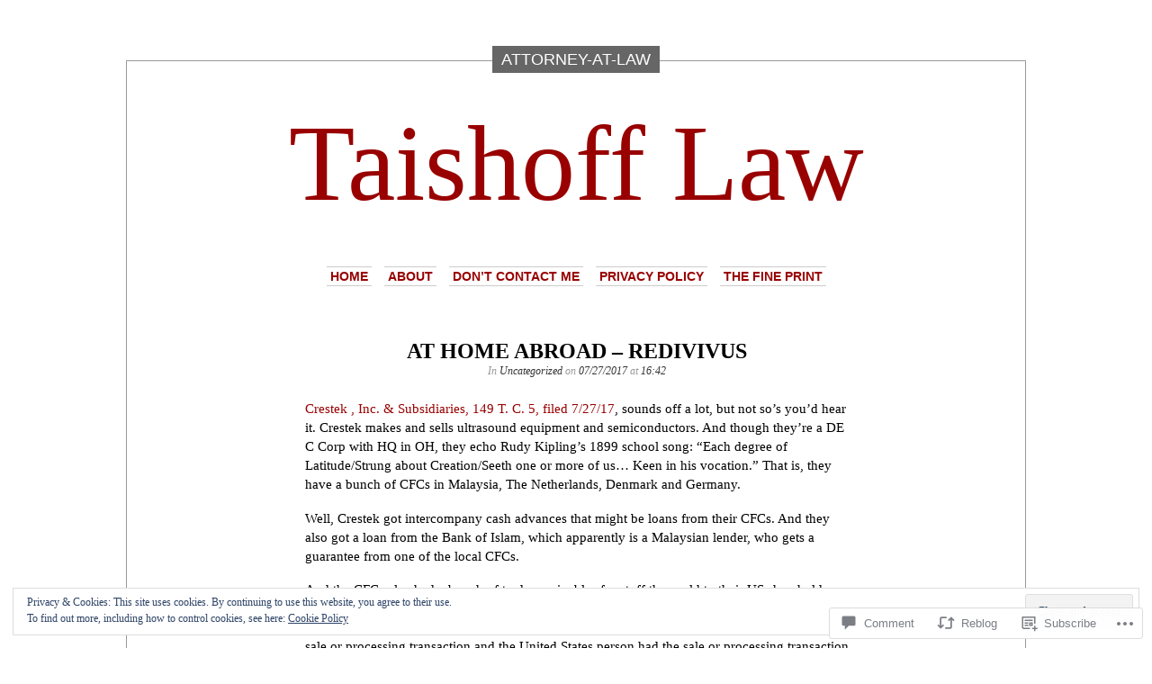

--- FILE ---
content_type: text/html; charset=UTF-8
request_url: https://taishofflaw.com/2017/07/27/at-home-abroad-redivivus/
body_size: 26483
content:
<!DOCTYPE html PUBLIC "-//W3C//DTD XHTML 1.0 Transitional//EN" "http://www.w3.org/TR/xhtml1/DTD/xhtml1-transitional.dtd">
<html xmlns="http://www.w3.org/1999/xhtml" lang="en">

<head profile="http://gmpg.org/xfn/11">
<meta http-equiv="Content-Type" content="text/html; charset=UTF-8" />
<title>AT HOME ABROAD – REDIVIVUS | Taishoff Law </title>
<link rel="pingback" href="https://taishofflaw.com/xmlrpc.php" />
	<style type="text/css" media="screen">
			#container h1.sitename {
			font-size: 120px;
		}
	</style>
	<meta name='robots' content='max-image-preview:large' />

<!-- Async WordPress.com Remote Login -->
<script id="wpcom_remote_login_js">
var wpcom_remote_login_extra_auth = '';
function wpcom_remote_login_remove_dom_node_id( element_id ) {
	var dom_node = document.getElementById( element_id );
	if ( dom_node ) { dom_node.parentNode.removeChild( dom_node ); }
}
function wpcom_remote_login_remove_dom_node_classes( class_name ) {
	var dom_nodes = document.querySelectorAll( '.' + class_name );
	for ( var i = 0; i < dom_nodes.length; i++ ) {
		dom_nodes[ i ].parentNode.removeChild( dom_nodes[ i ] );
	}
}
function wpcom_remote_login_final_cleanup() {
	wpcom_remote_login_remove_dom_node_classes( "wpcom_remote_login_msg" );
	wpcom_remote_login_remove_dom_node_id( "wpcom_remote_login_key" );
	wpcom_remote_login_remove_dom_node_id( "wpcom_remote_login_validate" );
	wpcom_remote_login_remove_dom_node_id( "wpcom_remote_login_js" );
	wpcom_remote_login_remove_dom_node_id( "wpcom_request_access_iframe" );
	wpcom_remote_login_remove_dom_node_id( "wpcom_request_access_styles" );
}

// Watch for messages back from the remote login
window.addEventListener( "message", function( e ) {
	if ( e.origin === "https://r-login.wordpress.com" ) {
		var data = {};
		try {
			data = JSON.parse( e.data );
		} catch( e ) {
			wpcom_remote_login_final_cleanup();
			return;
		}

		if ( data.msg === 'LOGIN' ) {
			// Clean up the login check iframe
			wpcom_remote_login_remove_dom_node_id( "wpcom_remote_login_key" );

			var id_regex = new RegExp( /^[0-9]+$/ );
			var token_regex = new RegExp( /^.*|.*|.*$/ );
			if (
				token_regex.test( data.token )
				&& id_regex.test( data.wpcomid )
			) {
				// We have everything we need to ask for a login
				var script = document.createElement( "script" );
				script.setAttribute( "id", "wpcom_remote_login_validate" );
				script.src = '/remote-login.php?wpcom_remote_login=validate'
					+ '&wpcomid=' + data.wpcomid
					+ '&token=' + encodeURIComponent( data.token )
					+ '&host=' + window.location.protocol
					+ '//' + window.location.hostname
					+ '&postid=12083'
					+ '&is_singular=1';
				document.body.appendChild( script );
			}

			return;
		}

		// Safari ITP, not logged in, so redirect
		if ( data.msg === 'LOGIN-REDIRECT' ) {
			window.location = 'https://wordpress.com/log-in?redirect_to=' + window.location.href;
			return;
		}

		// Safari ITP, storage access failed, remove the request
		if ( data.msg === 'LOGIN-REMOVE' ) {
			var css_zap = 'html { -webkit-transition: margin-top 1s; transition: margin-top 1s; } /* 9001 */ html { margin-top: 0 !important; } * html body { margin-top: 0 !important; } @media screen and ( max-width: 782px ) { html { margin-top: 0 !important; } * html body { margin-top: 0 !important; } }';
			var style_zap = document.createElement( 'style' );
			style_zap.type = 'text/css';
			style_zap.appendChild( document.createTextNode( css_zap ) );
			document.body.appendChild( style_zap );

			var e = document.getElementById( 'wpcom_request_access_iframe' );
			e.parentNode.removeChild( e );

			document.cookie = 'wordpress_com_login_access=denied; path=/; max-age=31536000';

			return;
		}

		// Safari ITP
		if ( data.msg === 'REQUEST_ACCESS' ) {
			console.log( 'request access: safari' );

			// Check ITP iframe enable/disable knob
			if ( wpcom_remote_login_extra_auth !== 'safari_itp_iframe' ) {
				return;
			}

			// If we are in a "private window" there is no ITP.
			var private_window = false;
			try {
				var opendb = window.openDatabase( null, null, null, null );
			} catch( e ) {
				private_window = true;
			}

			if ( private_window ) {
				console.log( 'private window' );
				return;
			}

			var iframe = document.createElement( 'iframe' );
			iframe.id = 'wpcom_request_access_iframe';
			iframe.setAttribute( 'scrolling', 'no' );
			iframe.setAttribute( 'sandbox', 'allow-storage-access-by-user-activation allow-scripts allow-same-origin allow-top-navigation-by-user-activation' );
			iframe.src = 'https://r-login.wordpress.com/remote-login.php?wpcom_remote_login=request_access&origin=' + encodeURIComponent( data.origin ) + '&wpcomid=' + encodeURIComponent( data.wpcomid );

			var css = 'html { -webkit-transition: margin-top 1s; transition: margin-top 1s; } /* 9001 */ html { margin-top: 46px !important; } * html body { margin-top: 46px !important; } @media screen and ( max-width: 660px ) { html { margin-top: 71px !important; } * html body { margin-top: 71px !important; } #wpcom_request_access_iframe { display: block; height: 71px !important; } } #wpcom_request_access_iframe { border: 0px; height: 46px; position: fixed; top: 0; left: 0; width: 100%; min-width: 100%; z-index: 99999; background: #23282d; } ';

			var style = document.createElement( 'style' );
			style.type = 'text/css';
			style.id = 'wpcom_request_access_styles';
			style.appendChild( document.createTextNode( css ) );
			document.body.appendChild( style );

			document.body.appendChild( iframe );
		}

		if ( data.msg === 'DONE' ) {
			wpcom_remote_login_final_cleanup();
		}
	}
}, false );

// Inject the remote login iframe after the page has had a chance to load
// more critical resources
window.addEventListener( "DOMContentLoaded", function( e ) {
	var iframe = document.createElement( "iframe" );
	iframe.style.display = "none";
	iframe.setAttribute( "scrolling", "no" );
	iframe.setAttribute( "id", "wpcom_remote_login_key" );
	iframe.src = "https://r-login.wordpress.com/remote-login.php"
		+ "?wpcom_remote_login=key"
		+ "&origin=aHR0cHM6Ly90YWlzaG9mZmxhdy5jb20%3D"
		+ "&wpcomid=18304272"
		+ "&time=" + Math.floor( Date.now() / 1000 );
	document.body.appendChild( iframe );
}, false );
</script>
<link rel='dns-prefetch' href='//s0.wp.com' />
<link rel='dns-prefetch' href='//widgets.wp.com' />
<link rel='dns-prefetch' href='//wordpress.com' />
<link rel="alternate" type="application/rss+xml" title="Taishoff Law  &raquo; Feed" href="https://taishofflaw.com/feed/" />
<link rel="alternate" type="application/rss+xml" title="Taishoff Law  &raquo; Comments Feed" href="https://taishofflaw.com/comments/feed/" />
<link rel="alternate" type="application/rss+xml" title="Taishoff Law  &raquo; AT HOME ABROAD –&nbsp;REDIVIVUS Comments Feed" href="https://taishofflaw.com/2017/07/27/at-home-abroad-redivivus/feed/" />
	<script type="text/javascript">
		/* <![CDATA[ */
		function addLoadEvent(func) {
			var oldonload = window.onload;
			if (typeof window.onload != 'function') {
				window.onload = func;
			} else {
				window.onload = function () {
					oldonload();
					func();
				}
			}
		}
		/* ]]> */
	</script>
	<link crossorigin='anonymous' rel='stylesheet' id='all-css-0-1' href='/_static/??-eJx9zN0KwjAMhuEbsgZ/5vBAvJbShtE1bYNJKLt7NxEEEQ9fku+Bzi60qlgVijkmm1IV6ClOqAJo67XlhI58B8XC5BUFRBfCfRDZwW9gRmUf8rtBrEJp0WjdPnAzouMm+lX/REoZP+6rtvd7uR3G4XQcr5fzMD8BGYBNRA==&cssminify=yes' type='text/css' media='all' />
<style id='wp-emoji-styles-inline-css'>

	img.wp-smiley, img.emoji {
		display: inline !important;
		border: none !important;
		box-shadow: none !important;
		height: 1em !important;
		width: 1em !important;
		margin: 0 0.07em !important;
		vertical-align: -0.1em !important;
		background: none !important;
		padding: 0 !important;
	}
/*# sourceURL=wp-emoji-styles-inline-css */
</style>
<link crossorigin='anonymous' rel='stylesheet' id='all-css-2-1' href='/wp-content/plugins/gutenberg-core/v22.2.0/build/styles/block-library/style.css?m=1764855221i&cssminify=yes' type='text/css' media='all' />
<style id='wp-block-library-inline-css'>
.has-text-align-justify {
	text-align:justify;
}
.has-text-align-justify{text-align:justify;}

/*# sourceURL=wp-block-library-inline-css */
</style><style id='wp-block-paragraph-inline-css'>
.is-small-text{font-size:.875em}.is-regular-text{font-size:1em}.is-large-text{font-size:2.25em}.is-larger-text{font-size:3em}.has-drop-cap:not(:focus):first-letter{float:left;font-size:8.4em;font-style:normal;font-weight:100;line-height:.68;margin:.05em .1em 0 0;text-transform:uppercase}body.rtl .has-drop-cap:not(:focus):first-letter{float:none;margin-left:.1em}p.has-drop-cap.has-background{overflow:hidden}:root :where(p.has-background){padding:1.25em 2.375em}:where(p.has-text-color:not(.has-link-color)) a{color:inherit}p.has-text-align-left[style*="writing-mode:vertical-lr"],p.has-text-align-right[style*="writing-mode:vertical-rl"]{rotate:180deg}
/*# sourceURL=/wp-content/plugins/gutenberg-core/v22.2.0/build/styles/block-library/paragraph/style.css */
</style>
<style id='global-styles-inline-css'>
:root{--wp--preset--aspect-ratio--square: 1;--wp--preset--aspect-ratio--4-3: 4/3;--wp--preset--aspect-ratio--3-4: 3/4;--wp--preset--aspect-ratio--3-2: 3/2;--wp--preset--aspect-ratio--2-3: 2/3;--wp--preset--aspect-ratio--16-9: 16/9;--wp--preset--aspect-ratio--9-16: 9/16;--wp--preset--color--black: #000000;--wp--preset--color--cyan-bluish-gray: #abb8c3;--wp--preset--color--white: #ffffff;--wp--preset--color--pale-pink: #f78da7;--wp--preset--color--vivid-red: #cf2e2e;--wp--preset--color--luminous-vivid-orange: #ff6900;--wp--preset--color--luminous-vivid-amber: #fcb900;--wp--preset--color--light-green-cyan: #7bdcb5;--wp--preset--color--vivid-green-cyan: #00d084;--wp--preset--color--pale-cyan-blue: #8ed1fc;--wp--preset--color--vivid-cyan-blue: #0693e3;--wp--preset--color--vivid-purple: #9b51e0;--wp--preset--gradient--vivid-cyan-blue-to-vivid-purple: linear-gradient(135deg,rgb(6,147,227) 0%,rgb(155,81,224) 100%);--wp--preset--gradient--light-green-cyan-to-vivid-green-cyan: linear-gradient(135deg,rgb(122,220,180) 0%,rgb(0,208,130) 100%);--wp--preset--gradient--luminous-vivid-amber-to-luminous-vivid-orange: linear-gradient(135deg,rgb(252,185,0) 0%,rgb(255,105,0) 100%);--wp--preset--gradient--luminous-vivid-orange-to-vivid-red: linear-gradient(135deg,rgb(255,105,0) 0%,rgb(207,46,46) 100%);--wp--preset--gradient--very-light-gray-to-cyan-bluish-gray: linear-gradient(135deg,rgb(238,238,238) 0%,rgb(169,184,195) 100%);--wp--preset--gradient--cool-to-warm-spectrum: linear-gradient(135deg,rgb(74,234,220) 0%,rgb(151,120,209) 20%,rgb(207,42,186) 40%,rgb(238,44,130) 60%,rgb(251,105,98) 80%,rgb(254,248,76) 100%);--wp--preset--gradient--blush-light-purple: linear-gradient(135deg,rgb(255,206,236) 0%,rgb(152,150,240) 100%);--wp--preset--gradient--blush-bordeaux: linear-gradient(135deg,rgb(254,205,165) 0%,rgb(254,45,45) 50%,rgb(107,0,62) 100%);--wp--preset--gradient--luminous-dusk: linear-gradient(135deg,rgb(255,203,112) 0%,rgb(199,81,192) 50%,rgb(65,88,208) 100%);--wp--preset--gradient--pale-ocean: linear-gradient(135deg,rgb(255,245,203) 0%,rgb(182,227,212) 50%,rgb(51,167,181) 100%);--wp--preset--gradient--electric-grass: linear-gradient(135deg,rgb(202,248,128) 0%,rgb(113,206,126) 100%);--wp--preset--gradient--midnight: linear-gradient(135deg,rgb(2,3,129) 0%,rgb(40,116,252) 100%);--wp--preset--font-size--small: 13px;--wp--preset--font-size--medium: 20px;--wp--preset--font-size--large: 36px;--wp--preset--font-size--x-large: 42px;--wp--preset--font-family--albert-sans: 'Albert Sans', sans-serif;--wp--preset--font-family--alegreya: Alegreya, serif;--wp--preset--font-family--arvo: Arvo, serif;--wp--preset--font-family--bodoni-moda: 'Bodoni Moda', serif;--wp--preset--font-family--bricolage-grotesque: 'Bricolage Grotesque', sans-serif;--wp--preset--font-family--cabin: Cabin, sans-serif;--wp--preset--font-family--chivo: Chivo, sans-serif;--wp--preset--font-family--commissioner: Commissioner, sans-serif;--wp--preset--font-family--cormorant: Cormorant, serif;--wp--preset--font-family--courier-prime: 'Courier Prime', monospace;--wp--preset--font-family--crimson-pro: 'Crimson Pro', serif;--wp--preset--font-family--dm-mono: 'DM Mono', monospace;--wp--preset--font-family--dm-sans: 'DM Sans', sans-serif;--wp--preset--font-family--dm-serif-display: 'DM Serif Display', serif;--wp--preset--font-family--domine: Domine, serif;--wp--preset--font-family--eb-garamond: 'EB Garamond', serif;--wp--preset--font-family--epilogue: Epilogue, sans-serif;--wp--preset--font-family--fahkwang: Fahkwang, sans-serif;--wp--preset--font-family--figtree: Figtree, sans-serif;--wp--preset--font-family--fira-sans: 'Fira Sans', sans-serif;--wp--preset--font-family--fjalla-one: 'Fjalla One', sans-serif;--wp--preset--font-family--fraunces: Fraunces, serif;--wp--preset--font-family--gabarito: Gabarito, system-ui;--wp--preset--font-family--ibm-plex-mono: 'IBM Plex Mono', monospace;--wp--preset--font-family--ibm-plex-sans: 'IBM Plex Sans', sans-serif;--wp--preset--font-family--ibarra-real-nova: 'Ibarra Real Nova', serif;--wp--preset--font-family--instrument-serif: 'Instrument Serif', serif;--wp--preset--font-family--inter: Inter, sans-serif;--wp--preset--font-family--josefin-sans: 'Josefin Sans', sans-serif;--wp--preset--font-family--jost: Jost, sans-serif;--wp--preset--font-family--libre-baskerville: 'Libre Baskerville', serif;--wp--preset--font-family--libre-franklin: 'Libre Franklin', sans-serif;--wp--preset--font-family--literata: Literata, serif;--wp--preset--font-family--lora: Lora, serif;--wp--preset--font-family--merriweather: Merriweather, serif;--wp--preset--font-family--montserrat: Montserrat, sans-serif;--wp--preset--font-family--newsreader: Newsreader, serif;--wp--preset--font-family--noto-sans-mono: 'Noto Sans Mono', sans-serif;--wp--preset--font-family--nunito: Nunito, sans-serif;--wp--preset--font-family--open-sans: 'Open Sans', sans-serif;--wp--preset--font-family--overpass: Overpass, sans-serif;--wp--preset--font-family--pt-serif: 'PT Serif', serif;--wp--preset--font-family--petrona: Petrona, serif;--wp--preset--font-family--piazzolla: Piazzolla, serif;--wp--preset--font-family--playfair-display: 'Playfair Display', serif;--wp--preset--font-family--plus-jakarta-sans: 'Plus Jakarta Sans', sans-serif;--wp--preset--font-family--poppins: Poppins, sans-serif;--wp--preset--font-family--raleway: Raleway, sans-serif;--wp--preset--font-family--roboto: Roboto, sans-serif;--wp--preset--font-family--roboto-slab: 'Roboto Slab', serif;--wp--preset--font-family--rubik: Rubik, sans-serif;--wp--preset--font-family--rufina: Rufina, serif;--wp--preset--font-family--sora: Sora, sans-serif;--wp--preset--font-family--source-sans-3: 'Source Sans 3', sans-serif;--wp--preset--font-family--source-serif-4: 'Source Serif 4', serif;--wp--preset--font-family--space-mono: 'Space Mono', monospace;--wp--preset--font-family--syne: Syne, sans-serif;--wp--preset--font-family--texturina: Texturina, serif;--wp--preset--font-family--urbanist: Urbanist, sans-serif;--wp--preset--font-family--work-sans: 'Work Sans', sans-serif;--wp--preset--spacing--20: 0.44rem;--wp--preset--spacing--30: 0.67rem;--wp--preset--spacing--40: 1rem;--wp--preset--spacing--50: 1.5rem;--wp--preset--spacing--60: 2.25rem;--wp--preset--spacing--70: 3.38rem;--wp--preset--spacing--80: 5.06rem;--wp--preset--shadow--natural: 6px 6px 9px rgba(0, 0, 0, 0.2);--wp--preset--shadow--deep: 12px 12px 50px rgba(0, 0, 0, 0.4);--wp--preset--shadow--sharp: 6px 6px 0px rgba(0, 0, 0, 0.2);--wp--preset--shadow--outlined: 6px 6px 0px -3px rgb(255, 255, 255), 6px 6px rgb(0, 0, 0);--wp--preset--shadow--crisp: 6px 6px 0px rgb(0, 0, 0);}:where(.is-layout-flex){gap: 0.5em;}:where(.is-layout-grid){gap: 0.5em;}body .is-layout-flex{display: flex;}.is-layout-flex{flex-wrap: wrap;align-items: center;}.is-layout-flex > :is(*, div){margin: 0;}body .is-layout-grid{display: grid;}.is-layout-grid > :is(*, div){margin: 0;}:where(.wp-block-columns.is-layout-flex){gap: 2em;}:where(.wp-block-columns.is-layout-grid){gap: 2em;}:where(.wp-block-post-template.is-layout-flex){gap: 1.25em;}:where(.wp-block-post-template.is-layout-grid){gap: 1.25em;}.has-black-color{color: var(--wp--preset--color--black) !important;}.has-cyan-bluish-gray-color{color: var(--wp--preset--color--cyan-bluish-gray) !important;}.has-white-color{color: var(--wp--preset--color--white) !important;}.has-pale-pink-color{color: var(--wp--preset--color--pale-pink) !important;}.has-vivid-red-color{color: var(--wp--preset--color--vivid-red) !important;}.has-luminous-vivid-orange-color{color: var(--wp--preset--color--luminous-vivid-orange) !important;}.has-luminous-vivid-amber-color{color: var(--wp--preset--color--luminous-vivid-amber) !important;}.has-light-green-cyan-color{color: var(--wp--preset--color--light-green-cyan) !important;}.has-vivid-green-cyan-color{color: var(--wp--preset--color--vivid-green-cyan) !important;}.has-pale-cyan-blue-color{color: var(--wp--preset--color--pale-cyan-blue) !important;}.has-vivid-cyan-blue-color{color: var(--wp--preset--color--vivid-cyan-blue) !important;}.has-vivid-purple-color{color: var(--wp--preset--color--vivid-purple) !important;}.has-black-background-color{background-color: var(--wp--preset--color--black) !important;}.has-cyan-bluish-gray-background-color{background-color: var(--wp--preset--color--cyan-bluish-gray) !important;}.has-white-background-color{background-color: var(--wp--preset--color--white) !important;}.has-pale-pink-background-color{background-color: var(--wp--preset--color--pale-pink) !important;}.has-vivid-red-background-color{background-color: var(--wp--preset--color--vivid-red) !important;}.has-luminous-vivid-orange-background-color{background-color: var(--wp--preset--color--luminous-vivid-orange) !important;}.has-luminous-vivid-amber-background-color{background-color: var(--wp--preset--color--luminous-vivid-amber) !important;}.has-light-green-cyan-background-color{background-color: var(--wp--preset--color--light-green-cyan) !important;}.has-vivid-green-cyan-background-color{background-color: var(--wp--preset--color--vivid-green-cyan) !important;}.has-pale-cyan-blue-background-color{background-color: var(--wp--preset--color--pale-cyan-blue) !important;}.has-vivid-cyan-blue-background-color{background-color: var(--wp--preset--color--vivid-cyan-blue) !important;}.has-vivid-purple-background-color{background-color: var(--wp--preset--color--vivid-purple) !important;}.has-black-border-color{border-color: var(--wp--preset--color--black) !important;}.has-cyan-bluish-gray-border-color{border-color: var(--wp--preset--color--cyan-bluish-gray) !important;}.has-white-border-color{border-color: var(--wp--preset--color--white) !important;}.has-pale-pink-border-color{border-color: var(--wp--preset--color--pale-pink) !important;}.has-vivid-red-border-color{border-color: var(--wp--preset--color--vivid-red) !important;}.has-luminous-vivid-orange-border-color{border-color: var(--wp--preset--color--luminous-vivid-orange) !important;}.has-luminous-vivid-amber-border-color{border-color: var(--wp--preset--color--luminous-vivid-amber) !important;}.has-light-green-cyan-border-color{border-color: var(--wp--preset--color--light-green-cyan) !important;}.has-vivid-green-cyan-border-color{border-color: var(--wp--preset--color--vivid-green-cyan) !important;}.has-pale-cyan-blue-border-color{border-color: var(--wp--preset--color--pale-cyan-blue) !important;}.has-vivid-cyan-blue-border-color{border-color: var(--wp--preset--color--vivid-cyan-blue) !important;}.has-vivid-purple-border-color{border-color: var(--wp--preset--color--vivid-purple) !important;}.has-vivid-cyan-blue-to-vivid-purple-gradient-background{background: var(--wp--preset--gradient--vivid-cyan-blue-to-vivid-purple) !important;}.has-light-green-cyan-to-vivid-green-cyan-gradient-background{background: var(--wp--preset--gradient--light-green-cyan-to-vivid-green-cyan) !important;}.has-luminous-vivid-amber-to-luminous-vivid-orange-gradient-background{background: var(--wp--preset--gradient--luminous-vivid-amber-to-luminous-vivid-orange) !important;}.has-luminous-vivid-orange-to-vivid-red-gradient-background{background: var(--wp--preset--gradient--luminous-vivid-orange-to-vivid-red) !important;}.has-very-light-gray-to-cyan-bluish-gray-gradient-background{background: var(--wp--preset--gradient--very-light-gray-to-cyan-bluish-gray) !important;}.has-cool-to-warm-spectrum-gradient-background{background: var(--wp--preset--gradient--cool-to-warm-spectrum) !important;}.has-blush-light-purple-gradient-background{background: var(--wp--preset--gradient--blush-light-purple) !important;}.has-blush-bordeaux-gradient-background{background: var(--wp--preset--gradient--blush-bordeaux) !important;}.has-luminous-dusk-gradient-background{background: var(--wp--preset--gradient--luminous-dusk) !important;}.has-pale-ocean-gradient-background{background: var(--wp--preset--gradient--pale-ocean) !important;}.has-electric-grass-gradient-background{background: var(--wp--preset--gradient--electric-grass) !important;}.has-midnight-gradient-background{background: var(--wp--preset--gradient--midnight) !important;}.has-small-font-size{font-size: var(--wp--preset--font-size--small) !important;}.has-medium-font-size{font-size: var(--wp--preset--font-size--medium) !important;}.has-large-font-size{font-size: var(--wp--preset--font-size--large) !important;}.has-x-large-font-size{font-size: var(--wp--preset--font-size--x-large) !important;}.has-albert-sans-font-family{font-family: var(--wp--preset--font-family--albert-sans) !important;}.has-alegreya-font-family{font-family: var(--wp--preset--font-family--alegreya) !important;}.has-arvo-font-family{font-family: var(--wp--preset--font-family--arvo) !important;}.has-bodoni-moda-font-family{font-family: var(--wp--preset--font-family--bodoni-moda) !important;}.has-bricolage-grotesque-font-family{font-family: var(--wp--preset--font-family--bricolage-grotesque) !important;}.has-cabin-font-family{font-family: var(--wp--preset--font-family--cabin) !important;}.has-chivo-font-family{font-family: var(--wp--preset--font-family--chivo) !important;}.has-commissioner-font-family{font-family: var(--wp--preset--font-family--commissioner) !important;}.has-cormorant-font-family{font-family: var(--wp--preset--font-family--cormorant) !important;}.has-courier-prime-font-family{font-family: var(--wp--preset--font-family--courier-prime) !important;}.has-crimson-pro-font-family{font-family: var(--wp--preset--font-family--crimson-pro) !important;}.has-dm-mono-font-family{font-family: var(--wp--preset--font-family--dm-mono) !important;}.has-dm-sans-font-family{font-family: var(--wp--preset--font-family--dm-sans) !important;}.has-dm-serif-display-font-family{font-family: var(--wp--preset--font-family--dm-serif-display) !important;}.has-domine-font-family{font-family: var(--wp--preset--font-family--domine) !important;}.has-eb-garamond-font-family{font-family: var(--wp--preset--font-family--eb-garamond) !important;}.has-epilogue-font-family{font-family: var(--wp--preset--font-family--epilogue) !important;}.has-fahkwang-font-family{font-family: var(--wp--preset--font-family--fahkwang) !important;}.has-figtree-font-family{font-family: var(--wp--preset--font-family--figtree) !important;}.has-fira-sans-font-family{font-family: var(--wp--preset--font-family--fira-sans) !important;}.has-fjalla-one-font-family{font-family: var(--wp--preset--font-family--fjalla-one) !important;}.has-fraunces-font-family{font-family: var(--wp--preset--font-family--fraunces) !important;}.has-gabarito-font-family{font-family: var(--wp--preset--font-family--gabarito) !important;}.has-ibm-plex-mono-font-family{font-family: var(--wp--preset--font-family--ibm-plex-mono) !important;}.has-ibm-plex-sans-font-family{font-family: var(--wp--preset--font-family--ibm-plex-sans) !important;}.has-ibarra-real-nova-font-family{font-family: var(--wp--preset--font-family--ibarra-real-nova) !important;}.has-instrument-serif-font-family{font-family: var(--wp--preset--font-family--instrument-serif) !important;}.has-inter-font-family{font-family: var(--wp--preset--font-family--inter) !important;}.has-josefin-sans-font-family{font-family: var(--wp--preset--font-family--josefin-sans) !important;}.has-jost-font-family{font-family: var(--wp--preset--font-family--jost) !important;}.has-libre-baskerville-font-family{font-family: var(--wp--preset--font-family--libre-baskerville) !important;}.has-libre-franklin-font-family{font-family: var(--wp--preset--font-family--libre-franklin) !important;}.has-literata-font-family{font-family: var(--wp--preset--font-family--literata) !important;}.has-lora-font-family{font-family: var(--wp--preset--font-family--lora) !important;}.has-merriweather-font-family{font-family: var(--wp--preset--font-family--merriweather) !important;}.has-montserrat-font-family{font-family: var(--wp--preset--font-family--montserrat) !important;}.has-newsreader-font-family{font-family: var(--wp--preset--font-family--newsreader) !important;}.has-noto-sans-mono-font-family{font-family: var(--wp--preset--font-family--noto-sans-mono) !important;}.has-nunito-font-family{font-family: var(--wp--preset--font-family--nunito) !important;}.has-open-sans-font-family{font-family: var(--wp--preset--font-family--open-sans) !important;}.has-overpass-font-family{font-family: var(--wp--preset--font-family--overpass) !important;}.has-pt-serif-font-family{font-family: var(--wp--preset--font-family--pt-serif) !important;}.has-petrona-font-family{font-family: var(--wp--preset--font-family--petrona) !important;}.has-piazzolla-font-family{font-family: var(--wp--preset--font-family--piazzolla) !important;}.has-playfair-display-font-family{font-family: var(--wp--preset--font-family--playfair-display) !important;}.has-plus-jakarta-sans-font-family{font-family: var(--wp--preset--font-family--plus-jakarta-sans) !important;}.has-poppins-font-family{font-family: var(--wp--preset--font-family--poppins) !important;}.has-raleway-font-family{font-family: var(--wp--preset--font-family--raleway) !important;}.has-roboto-font-family{font-family: var(--wp--preset--font-family--roboto) !important;}.has-roboto-slab-font-family{font-family: var(--wp--preset--font-family--roboto-slab) !important;}.has-rubik-font-family{font-family: var(--wp--preset--font-family--rubik) !important;}.has-rufina-font-family{font-family: var(--wp--preset--font-family--rufina) !important;}.has-sora-font-family{font-family: var(--wp--preset--font-family--sora) !important;}.has-source-sans-3-font-family{font-family: var(--wp--preset--font-family--source-sans-3) !important;}.has-source-serif-4-font-family{font-family: var(--wp--preset--font-family--source-serif-4) !important;}.has-space-mono-font-family{font-family: var(--wp--preset--font-family--space-mono) !important;}.has-syne-font-family{font-family: var(--wp--preset--font-family--syne) !important;}.has-texturina-font-family{font-family: var(--wp--preset--font-family--texturina) !important;}.has-urbanist-font-family{font-family: var(--wp--preset--font-family--urbanist) !important;}.has-work-sans-font-family{font-family: var(--wp--preset--font-family--work-sans) !important;}
/*# sourceURL=global-styles-inline-css */
</style>

<style id='classic-theme-styles-inline-css'>
/*! This file is auto-generated */
.wp-block-button__link{color:#fff;background-color:#32373c;border-radius:9999px;box-shadow:none;text-decoration:none;padding:calc(.667em + 2px) calc(1.333em + 2px);font-size:1.125em}.wp-block-file__button{background:#32373c;color:#fff;text-decoration:none}
/*# sourceURL=/wp-includes/css/classic-themes.min.css */
</style>
<link crossorigin='anonymous' rel='stylesheet' id='all-css-4-1' href='/_static/??-eJx9jksOwjAMRC9EcCsEFQvEUVA+FqTUSRQ77fVxVbEBxMaSZ+bZA0sxPifBJEDNlKndY2LwuaLqVKyAJghDtDghaWzvmXfwG1uKMsa5UpHZ6KTYyMhDQf7HjSjF+qdRaTuxGcAtvb3bjCnkCrZJJisS/RcFXD24FqcAM1ann1VcK/Pnvna50qUfTl3XH8+HYXwBNR1jhQ==&cssminify=yes' type='text/css' media='all' />
<link rel='stylesheet' id='verbum-gutenberg-css-css' href='https://widgets.wp.com/verbum-block-editor/block-editor.css?ver=1738686361' media='all' />
<link crossorigin='anonymous' rel='stylesheet' id='all-css-6-1' href='/_static/??/wp-content/mu-plugins/comment-likes/css/comment-likes.css,/i/noticons/noticons.css,/wp-content/themes/pub/depo-masthead/style.css?m=1756391220j&cssminify=yes' type='text/css' media='all' />
<link crossorigin='anonymous' rel='stylesheet' id='all-css-8-1' href='/_static/??-eJzTLy/QTc7PK0nNK9HPLdUtyClNz8wr1i9KTcrJTwcy0/WTi5G5ekCujj52Temp+bo5+cmJJZn5eSgc3bScxMwikFb7XFtDE1NLExMLc0OTLACohS2q&cssminify=yes' type='text/css' media='all' />
<link crossorigin='anonymous' rel='stylesheet' id='print-css-9-1' href='/wp-content/mu-plugins/global-print/global-print.css?m=1465851035i&cssminify=yes' type='text/css' media='print' />
<style id='jetpack-global-styles-frontend-style-inline-css'>
:root { --font-headings: unset; --font-base: unset; --font-headings-default: -apple-system,BlinkMacSystemFont,"Segoe UI",Roboto,Oxygen-Sans,Ubuntu,Cantarell,"Helvetica Neue",sans-serif; --font-base-default: -apple-system,BlinkMacSystemFont,"Segoe UI",Roboto,Oxygen-Sans,Ubuntu,Cantarell,"Helvetica Neue",sans-serif;}
/*# sourceURL=jetpack-global-styles-frontend-style-inline-css */
</style>
<link crossorigin='anonymous' rel='stylesheet' id='all-css-12-1' href='/_static/??-eJyNjcsKAjEMRX/IGtQZBxfip0hMS9sxTYppGfx7H7gRN+7ugcs5sFRHKi1Ig9Jd5R6zGMyhVaTrh8G6QFHfORhYwlvw6P39PbPENZmt4G/ROQuBKWVkxxrVvuBH1lIoz2waILJekF+HUzlupnG3nQ77YZwfuRJIaQ==&cssminify=yes' type='text/css' media='all' />
<script type="text/javascript" id="jetpack_related-posts-js-extra">
/* <![CDATA[ */
var related_posts_js_options = {"post_heading":"h4"};
//# sourceURL=jetpack_related-posts-js-extra
/* ]]> */
</script>
<script type="text/javascript" id="wpcom-actionbar-placeholder-js-extra">
/* <![CDATA[ */
var actionbardata = {"siteID":"18304272","postID":"12083","siteURL":"https://taishofflaw.com","xhrURL":"https://taishofflaw.com/wp-admin/admin-ajax.php","nonce":"8a5ce914b8","isLoggedIn":"","statusMessage":"","subsEmailDefault":"instantly","proxyScriptUrl":"https://s0.wp.com/wp-content/js/wpcom-proxy-request.js?m=1513050504i&amp;ver=20211021","shortlink":"https://wp.me/p1eNMc-38T","i18n":{"followedText":"New posts from this site will now appear in your \u003Ca href=\"https://wordpress.com/reader\"\u003EReader\u003C/a\u003E","foldBar":"Collapse this bar","unfoldBar":"Expand this bar","shortLinkCopied":"Shortlink copied to clipboard."}};
//# sourceURL=wpcom-actionbar-placeholder-js-extra
/* ]]> */
</script>
<script type="text/javascript" id="jetpack-mu-wpcom-settings-js-before">
/* <![CDATA[ */
var JETPACK_MU_WPCOM_SETTINGS = {"assetsUrl":"https://s0.wp.com/wp-content/mu-plugins/jetpack-mu-wpcom-plugin/sun/jetpack_vendor/automattic/jetpack-mu-wpcom/src/build/"};
//# sourceURL=jetpack-mu-wpcom-settings-js-before
/* ]]> */
</script>
<script crossorigin='anonymous' type='text/javascript'  src='/_static/??-eJx1T9sOwiAM/SFrncniXoyfYhiQCXKpFJz+vZhNM40+nZz2XFocCWQMWYeMvgC5MpjAaHUmIc8zRy4BjyZI7ItxCpN2ImsFFDnzJ1t7E9aWV7jItVXjMlCKt/trV8NcUZqfS3spOt1nWAb8FYE3Q6qlv9rySftqodKj0hTBC64joZBlMlTvnfDb1rs4vN8fY1JCMUgnmKd+6Qmv2ydAiAEGRalGHPy+2bXtpml2XWcfIU17rg=='></script>
<script type="text/javascript" id="rlt-proxy-js-after">
/* <![CDATA[ */
	rltInitialize( {"token":null,"iframeOrigins":["https:\/\/widgets.wp.com"]} );
//# sourceURL=rlt-proxy-js-after
/* ]]> */
</script>
<link rel="EditURI" type="application/rsd+xml" title="RSD" href="https://taishofflaw.wordpress.com/xmlrpc.php?rsd" />
<meta name="generator" content="WordPress.com" />
<link rel="canonical" href="https://taishofflaw.com/2017/07/27/at-home-abroad-redivivus/" />
<link rel='shortlink' href='https://wp.me/p1eNMc-38T' />
<link rel="alternate" type="application/json+oembed" href="https://public-api.wordpress.com/oembed/?format=json&amp;url=https%3A%2F%2Ftaishofflaw.com%2F2017%2F07%2F27%2Fat-home-abroad-redivivus%2F&amp;for=wpcom-auto-discovery" /><link rel="alternate" type="application/xml+oembed" href="https://public-api.wordpress.com/oembed/?format=xml&amp;url=https%3A%2F%2Ftaishofflaw.com%2F2017%2F07%2F27%2Fat-home-abroad-redivivus%2F&amp;for=wpcom-auto-discovery" />
<!-- Jetpack Open Graph Tags -->
<meta property="og:type" content="article" />
<meta property="og:title" content="AT HOME ABROAD – REDIVIVUS" />
<meta property="og:url" content="https://taishofflaw.com/2017/07/27/at-home-abroad-redivivus/" />
<meta property="og:description" content="Crestek , Inc. &amp; Subsidiaries, 149 T. C. 5, filed 7/27/17, sounds off a lot, but not so’s you’d hear it. Crestek makes and sells ultrasound equipment and semiconductors. And though they’re a DE…" />
<meta property="article:published_time" content="2017-07-27T20:42:10+00:00" />
<meta property="article:modified_time" content="2017-07-31T20:20:48+00:00" />
<meta property="og:site_name" content="Taishoff Law " />
<meta property="og:image" content="https://secure.gravatar.com/blavatar/5d113887999e4aa146076807a71d73026330ce6a431b4d53e34cb6ac7752d7f1?s=200&#038;ts=1768223334" />
<meta property="og:image:width" content="200" />
<meta property="og:image:height" content="200" />
<meta property="og:image:alt" content="" />
<meta property="og:locale" content="en_US" />
<meta property="article:publisher" content="https://www.facebook.com/WordPresscom" />
<meta name="twitter:creator" content="@taishofflaw" />
<meta name="twitter:site" content="@taishofflaw" />
<meta name="twitter:text:title" content="AT HOME ABROAD –&nbsp;REDIVIVUS" />
<meta name="twitter:image" content="https://secure.gravatar.com/blavatar/5d113887999e4aa146076807a71d73026330ce6a431b4d53e34cb6ac7752d7f1?s=240" />
<meta name="twitter:card" content="summary" />

<!-- End Jetpack Open Graph Tags -->
<link rel="shortcut icon" type="image/x-icon" href="https://secure.gravatar.com/blavatar/5d113887999e4aa146076807a71d73026330ce6a431b4d53e34cb6ac7752d7f1?s=32" sizes="16x16" />
<link rel="icon" type="image/x-icon" href="https://secure.gravatar.com/blavatar/5d113887999e4aa146076807a71d73026330ce6a431b4d53e34cb6ac7752d7f1?s=32" sizes="16x16" />
<link rel="apple-touch-icon" href="https://secure.gravatar.com/blavatar/5d113887999e4aa146076807a71d73026330ce6a431b4d53e34cb6ac7752d7f1?s=114" />
<link rel='openid.server' href='https://taishofflaw.com/?openidserver=1' />
<link rel='openid.delegate' href='https://taishofflaw.com/' />
<link rel="search" type="application/opensearchdescription+xml" href="https://taishofflaw.com/osd.xml" title="Taishoff Law " />
<link rel="search" type="application/opensearchdescription+xml" href="https://s1.wp.com/opensearch.xml" title="WordPress.com" />
		<style id="wpcom-hotfix-masterbar-style">
			@media screen and (min-width: 783px) {
				#wpadminbar .quicklinks li#wp-admin-bar-my-account.with-avatar > a img {
					margin-top: 5px;
				}
			}
		</style>
				<style type="text/css">
			.recentcomments a {
				display: inline !important;
				padding: 0 !important;
				margin: 0 !important;
			}

			table.recentcommentsavatartop img.avatar, table.recentcommentsavatarend img.avatar {
				border: 0px;
				margin: 0;
			}

			table.recentcommentsavatartop a, table.recentcommentsavatarend a {
				border: 0px !important;
				background-color: transparent !important;
			}

			td.recentcommentsavatarend, td.recentcommentsavatartop {
				padding: 0px 0px 1px 0px;
				margin: 0px;
			}

			td.recentcommentstextend {
				border: none !important;
				padding: 0px 0px 2px 10px;
			}

			.rtl td.recentcommentstextend {
				padding: 0px 10px 2px 0px;
			}

			td.recentcommentstexttop {
				border: none;
				padding: 0px 0px 0px 10px;
			}

			.rtl td.recentcommentstexttop {
				padding: 0px 10px 0px 0px;
			}
		</style>
		<meta name="description" content="Crestek , Inc. &amp; Subsidiaries, 149 T. C. 5, filed 7/27/17, sounds off a lot, but not so’s you’d hear it. Crestek makes and sells ultrasound equipment and semiconductors. And though they’re a DE C Corp with HQ in OH, they echo Rudy Kipling’s 1899 school song: “Each degree of Latitude/Strung about Creation/Seeth one or&hellip;" />
		<script type="text/javascript">

			window.doNotSellCallback = function() {

				var linkElements = [
					'a[href="https://wordpress.com/?ref=footer_blog"]',
					'a[href="https://wordpress.com/?ref=footer_website"]',
					'a[href="https://wordpress.com/?ref=vertical_footer"]',
					'a[href^="https://wordpress.com/?ref=footer_segment_"]',
				].join(',');

				var dnsLink = document.createElement( 'a' );
				dnsLink.href = 'https://wordpress.com/advertising-program-optout/';
				dnsLink.classList.add( 'do-not-sell-link' );
				dnsLink.rel = 'nofollow';
				dnsLink.style.marginLeft = '0.5em';
				dnsLink.textContent = 'Do Not Sell or Share My Personal Information';

				var creditLinks = document.querySelectorAll( linkElements );

				if ( 0 === creditLinks.length ) {
					return false;
				}

				Array.prototype.forEach.call( creditLinks, function( el ) {
					el.insertAdjacentElement( 'afterend', dnsLink );
				});

				return true;
			};

		</script>
		<script type="text/javascript">
	window.google_analytics_uacct = "UA-52447-2";
</script>

<script type="text/javascript">
	var _gaq = _gaq || [];
	_gaq.push(['_setAccount', 'UA-52447-2']);
	_gaq.push(['_gat._anonymizeIp']);
	_gaq.push(['_setDomainName', 'none']);
	_gaq.push(['_setAllowLinker', true]);
	_gaq.push(['_initData']);
	_gaq.push(['_trackPageview']);

	(function() {
		var ga = document.createElement('script'); ga.type = 'text/javascript'; ga.async = true;
		ga.src = ('https:' == document.location.protocol ? 'https://ssl' : 'http://www') + '.google-analytics.com/ga.js';
		(document.getElementsByTagName('head')[0] || document.getElementsByTagName('body')[0]).appendChild(ga);
	})();
</script>
<link crossorigin='anonymous' rel='stylesheet' id='all-css-2-3' href='/wp-content/mu-plugins/jetpack-plugin/sun/_inc/build/subscriptions/subscriptions.min.css?m=1753981412i&cssminify=yes' type='text/css' media='all' />
</head>
<body class="wp-singular post-template-default single single-post postid-12083 single-format-standard wp-theme-pubdepo-masthead customizer-styles-applied jetpack-reblog-enabled">
<div id="page">

<h1 class="name"><a href="https://taishofflaw.com/" title=""><span>
Attorney-at-Law</span></a></h1>

<div id="container">
	<div class="sleeve">

		<div id="header">
			<h1 class="sitename">
			<a href="https://taishofflaw.com" title="">			Taishoff Law 			</a>			</h1>

			<div id="menu">
				<ul id="menu-menu-2" class="menu"><li id="menu-item-6386" class="menu-item menu-item-type-custom menu-item-object-custom menu-item-home menu-item-6386"><a href="https://taishofflaw.com/">Home</a></li>
<li id="menu-item-6387" class="menu-item menu-item-type-post_type menu-item-object-page menu-item-6387"><a href="https://taishofflaw.com/about/">About</a></li>
<li id="menu-item-6389" class="menu-item menu-item-type-post_type menu-item-object-page menu-item-6389"><a href="https://taishofflaw.com/contact-us/">Don&#8217;t Contact Me</a></li>
<li id="menu-item-6390" class="menu-item menu-item-type-post_type menu-item-object-page menu-item-6390"><a href="https://taishofflaw.com/privacy-policy/">Privacy Policy</a></li>
<li id="menu-item-6391" class="menu-item menu-item-type-post_type menu-item-object-page menu-item-6391"><a href="https://taishofflaw.com/thefineprint/">The Fine Print</a></li>
</ul>			</div>

		</div>

		<div id="content" class="group">

	
					<div class="post-12083 post type-post status-publish format-standard hentry category-uncategorized" id="post-12083">
						<p class="postmetadata"></p>
						<h2>AT HOME ABROAD –&nbsp;REDIVIVUS</h2>
						<small>In <a href="https://taishofflaw.com/category/uncategorized/" rel="category tag">Uncategorized</a> on <strong>07/27/2017</strong> at <strong>16:42</strong></small>

						<div class="entry">
							<p><a href="http://www.ustaxcourt.gov/USTCInOP/OpinionViewer.aspx?ID=11363">Crestek , Inc. &amp; Subsidiaries, 149 T. C. 5, filed 7/27/17</a>, sounds off a lot, but not so’s you’d hear it. Crestek makes and sells ultrasound equipment and semiconductors. And though they’re a DE C Corp with HQ in OH, they echo Rudy Kipling’s 1899 school song: “Each degree of Latitude/Strung about Creation/Seeth one or more of us&#8230; Keen in his vocation.” That is, they have a bunch of CFCs in Malaysia, The Netherlands, Denmark and Germany.</p>
<p>Well, Crestek got intercompany cash advances that might be loans from their CFCs. And they also got a loan from the Bank of Islam, which apparently is a Malaysian lender, who gets a guarantee from one of the local CFCs.</p>
<p>And the CFCs also had a bunch of trade receivables for stuff they sold to their US shareholder, Crestek. IRS claims those are in excess of the Section 956(c)(2)(C) cutoff “&#8230;the amount which would be ordinary and necessary to carry on the trade or business of both the other party to the sale or processing transaction and the United States person had the sale or processing transaction been made between unrelated persons * *.” 149 T. C. 5, at p. 14. IRS wants summary J, but it’s pretty obvious that’s a facts-and-circumstances gig.</p>
<p>All these goodies, except maybe some of the trade receivables, are US property, per Section 956, says IRS.</p>
<p>No doubt the offshoreniks are all CFCs. Crestek and its Stateside wholly-owneds own 100%, directly or indirectly, of all the voting and other stock of the offshoreniks.</p>
<p>First hurdle, SOL. Well here’s substantial omission because Crestek didn&#8217;t pay tax on millions, so 6SOL, and IRS beats the clock.</p>
<p>Next batter. “&#8230;petitioner observes that most of the proposed section 956 inclusions are attributable to investments in United States property that the CFCs had made in tax periods before FYE 2008.  In petitioner’s view, the IRS was obligated to make any adjustments under section 956 for the year in which the CFCs first acquired the United States property in question, not for any later period.  Petitioner cites no authority for this submission, and it has no merit.” 149 T. C. 5, at p. 17.</p>
<p>Section 956 inclusion is year-by-year. If IRS missed a year, well, that’s baseball, but nothing stops IRS from hitting another year. If they do, IRS must credit the onshore with any tax previously paid on the same money. Well, since Crestek didn’t pay tax on most of the alleged omitted income, it’s fair game.</p>
<p>Third, Crestek claims Section 6214 requires IRS to look at the onshores’ previous years. No, says Judge Lauber, this is about the CFCs’ tax attributes, not the parents’. And since Crestek and IRS stipulated the CFCs’ previously taxed (and thus not taxable again) income, there’s nothing else to look at.</p>
<p>Well, says Crestek, the intercompany loans were all paid off. Prove it, says IRS. Judge Lauber says to defeat summary J on this point, allege some facts. Can’t rest on denials, y’know. Crestek has only the Michael Corleone gambit on this one.</p>
<p>As for the guarantee, IRS claims that the Malaysian guarantor also pledged some of its US parents&#8217; stock, as well as guaranteeing payment. Crestek says the guarantee/pledge was window dressing, as the Malaysian’s stock was worthless.</p>
<p>Judge Lauber doesn’t care. “At the outset we have difficulty seeing the relevance of this argument.  Section 956(d) provides that a CFC shall be considered as holding an obligation of a United States person if the CFC ‘is a pledgor or guarantor of such obligation.’ Petitioner concedes that CUM was a ‘guarantor.’  Under the subpart F regime as enacted by Congress, that is the end of the inquiry.  Neither section 956(d) nor the regulations interpreting it inquire into the relative importance that the creditor attaches to the guarantee.” 149 T. C. 5, at pp. 25-26.</p>
<p>Besides, a Malaysian bank like Bank of Islam, when making an $11 million loan to a US Corp, might want a local on the hook as well, especially as local law might have strong sanctions for welshing. Anyway, no Islamic banker provided an affidavit.</p>
<p>And although Crestek claims the Malaysian sub was under water, (a) what relevance is that as the guarantee was in place, and (b) there’s no proof that the Malaysian sub was insolvent. And the IRC doesn’t require that the guarantor be likely to be called upon to perform.</p>
<p>As for what part of the trade receivables are over the line, one batch accrued to an out-of-business entity, so clearly that isn’t necessary to carry on a trade or business. The other batch, in the hands of an operating entity, remained a more or less constant amount, so maybe so it was excessive. But we need a trial for that.</p>
<div id="atatags-370373-6964f2660d625">
		<script type="text/javascript">
			__ATA = window.__ATA || {};
			__ATA.cmd = window.__ATA.cmd || [];
			__ATA.cmd.push(function() {
				__ATA.initVideoSlot('atatags-370373-6964f2660d625', {
					sectionId: '370373',
					format: 'inread'
				});
			});
		</script>
	</div><div id="jp-post-flair" class="sharedaddy sd-like-enabled sd-sharing-enabled"><div class="sharedaddy sd-sharing-enabled"><div class="robots-nocontent sd-block sd-social sd-social-icon-text sd-sharing"><h3 class="sd-title">Share this:</h3><div class="sd-content"><ul><li><a href="#" class="sharing-anchor sd-button share-more"><span>Share</span></a></li><li class="share-end"></li></ul><div class="sharing-hidden"><div class="inner" style="display: none;"><ul><li class="share-email"><a rel="nofollow noopener noreferrer"
				data-shared="sharing-email-12083"
				class="share-email sd-button share-icon"
				href="mailto:?subject=%5BShared%20Post%5D%20AT%20HOME%20ABROAD%20%E2%80%93%20REDIVIVUS&#038;body=https%3A%2F%2Ftaishofflaw.com%2F2017%2F07%2F27%2Fat-home-abroad-redivivus%2F&#038;share=email"
				target="_blank"
				aria-labelledby="sharing-email-12083"
				data-email-share-error-title="Do you have email set up?" data-email-share-error-text="If you&#039;re having problems sharing via email, you might not have email set up for your browser. You may need to create a new email yourself." data-email-share-nonce="6d6acdddb4" data-email-share-track-url="https://taishofflaw.com/2017/07/27/at-home-abroad-redivivus/?share=email">
				<span id="sharing-email-12083" hidden>Click to email a link to a friend (Opens in new window)</span>
				<span>Email</span>
			</a></li><li class="share-twitter"><a rel="nofollow noopener noreferrer"
				data-shared="sharing-twitter-12083"
				class="share-twitter sd-button share-icon"
				href="https://taishofflaw.com/2017/07/27/at-home-abroad-redivivus/?share=twitter"
				target="_blank"
				aria-labelledby="sharing-twitter-12083"
				>
				<span id="sharing-twitter-12083" hidden>Click to share on X (Opens in new window)</span>
				<span>X</span>
			</a></li><li class="share-facebook"><a rel="nofollow noopener noreferrer"
				data-shared="sharing-facebook-12083"
				class="share-facebook sd-button share-icon"
				href="https://taishofflaw.com/2017/07/27/at-home-abroad-redivivus/?share=facebook"
				target="_blank"
				aria-labelledby="sharing-facebook-12083"
				>
				<span id="sharing-facebook-12083" hidden>Click to share on Facebook (Opens in new window)</span>
				<span>Facebook</span>
			</a></li><li class="share-print"><a rel="nofollow noopener noreferrer"
				data-shared="sharing-print-12083"
				class="share-print sd-button share-icon"
				href="https://taishofflaw.com/2017/07/27/at-home-abroad-redivivus/#print?share=print"
				target="_blank"
				aria-labelledby="sharing-print-12083"
				>
				<span id="sharing-print-12083" hidden>Click to print (Opens in new window)</span>
				<span>Print</span>
			</a></li><li class="share-linkedin"><a rel="nofollow noopener noreferrer"
				data-shared="sharing-linkedin-12083"
				class="share-linkedin sd-button share-icon"
				href="https://taishofflaw.com/2017/07/27/at-home-abroad-redivivus/?share=linkedin"
				target="_blank"
				aria-labelledby="sharing-linkedin-12083"
				>
				<span id="sharing-linkedin-12083" hidden>Click to share on LinkedIn (Opens in new window)</span>
				<span>LinkedIn</span>
			</a></li><li class="share-reddit"><a rel="nofollow noopener noreferrer"
				data-shared="sharing-reddit-12083"
				class="share-reddit sd-button share-icon"
				href="https://taishofflaw.com/2017/07/27/at-home-abroad-redivivus/?share=reddit"
				target="_blank"
				aria-labelledby="sharing-reddit-12083"
				>
				<span id="sharing-reddit-12083" hidden>Click to share on Reddit (Opens in new window)</span>
				<span>Reddit</span>
			</a></li><li class="share-end"></li></ul></div></div></div></div></div><div class='sharedaddy sd-block sd-like jetpack-likes-widget-wrapper jetpack-likes-widget-unloaded' id='like-post-wrapper-18304272-12083-6964f2660dd8e' data-src='//widgets.wp.com/likes/index.html?ver=20260112#blog_id=18304272&amp;post_id=12083&amp;origin=taishofflaw.wordpress.com&amp;obj_id=18304272-12083-6964f2660dd8e&amp;domain=taishofflaw.com' data-name='like-post-frame-18304272-12083-6964f2660dd8e' data-title='Like or Reblog'><div class='likes-widget-placeholder post-likes-widget-placeholder' style='height: 55px;'><span class='button'><span>Like</span></span> <span class='loading'>Loading...</span></div><span class='sd-text-color'></span><a class='sd-link-color'></a></div>
<div id='jp-relatedposts' class='jp-relatedposts' >
	<h3 class="jp-relatedposts-headline"><em>Related</em></h3>
</div></div>																				</div>
					</div>

					<div id="showcomments"><a href="#comments">&#9654; No Responses</a></div>

<div id="comments">

<script type="text/javascript" charset="utf-8">
/*<![CDATA[ */
// comment hide/show mechanism
	jQuery(document).ready(function() {
		check_location();
		function check_location(trick) {
			if(trick != 'hide' && window.location.href.indexOf('#comment') > 0) {
				jQuery('#comments').show('', change_location());
				jQuery('#showcomments a .closed').css('display', 'none');
				jQuery('#showcomments a .open').css('display', 'inline');
				return true;
			} else {
				jQuery('#comments').hide('');
				jQuery('#showcomments a .closed').css('display', 'inline');
				jQuery('#showcomments a .open').css('display', 'none');
				return false;
			}
		}
		jQuery('#showcomments a').click(function(){
			if(jQuery('#comments').css('display') == 'none') {
				self.location.href = '#comments';
				check_location();
			} else {
				check_location('hide');
			}
		});
		function change_location() {
			self.location.href = '#comments';
		}
	});
/* ]]> */
</script>


	<div id="respond" class="comment-respond">
		<h3 id="reply-title" class="comment-reply-title">Leave a comment <small><a rel="nofollow" id="cancel-comment-reply-link" href="/2017/07/27/at-home-abroad-redivivus/#respond" style="display:none;">Cancel reply</a></small></h3><form action="https://taishofflaw.com/wp-comments-post.php" method="post" id="commentform" class="comment-form"><div class="comment-form__verbum transparent"></div><div class="verbum-form-meta"><input type='hidden' name='comment_post_ID' value='12083' id='comment_post_ID' />
<input type='hidden' name='comment_parent' id='comment_parent' value='0' />

			<input type="hidden" name="highlander_comment_nonce" id="highlander_comment_nonce" value="8e16914691" />
			<input type="hidden" name="verbum_show_subscription_modal" value="" /></div></form>	</div><!-- #respond -->
	<p class="akismet_comment_form_privacy_notice">This site uses Akismet to reduce spam. <a href="https://akismet.com/privacy/" target="_blank" rel="nofollow noopener">Learn how your comment data is processed.</a></p>
</div>

					<div class="navigation">
						<div class="previous">
								<a href="https://taishofflaw.com/2017/07/27/uapl-2/" rel="prev"><span class="arrow">&laquo;</span> <span class="link"> <span class="before">Before</span> <span class="title">UAPL &#8211; PART&nbsp;DEUX</span> <span class="date">07/27/2017</span> </span></a>						</div>
						<div class="next">
								<a href="https://taishofflaw.com/2017/07/28/a-hotly-burning-question-what-has-swept-the-continent-redivivus/" rel="next"><span class="link"> <span class="after">After</span><span class="title">&#8220;A HOTLY-BURNING QUESTION WHAT HAS SWEPT THE CONTINENT&#8221; &#8211;&nbsp;REDIVIVUS</span> <span class="date">07/28/2017</span></span> <span class="arrow">&raquo;</span></a>						</div>
						<div class="clear"></div>
					</div>
			</div>
	</div>
	<div id="sidebar">
		<div class="sleeve">
		<ul class="group">
			<li id="left_sidebar">
				<ul>
								<li id="depo_about">
								<h2><a href="https://taishofflaw.com/about/" rel="bookmark">About</a></h2>
				<div class="entry">
					<p> An author, teacher, advocate and trusted advisor, Lew Taishoff was formerly a New York City-based attorney with 58 years of experience in corporate and individual tax and real estate matters.  He was admitted to practice before the United States Tax Court. He was formerly, for ten years, an Enrolled Agent,  ... <a href="https://taishofflaw.com/about/">Continue reading <span class="meta-nav">&rarr;</span></a>				</div>
			</li>
							</ul>
			</li>
			<li id="middle_sidebar">
				<ul>
							<li id="depo_archives">
	<h2>Archives</h2>
	<ul>
			<li><a href='https://taishofflaw.com/2026/01/'>January 2026</a></li>
	<li><a href='https://taishofflaw.com/2025/12/'>December 2025</a></li>
	<li><a href='https://taishofflaw.com/2025/11/'>November 2025</a></li>
	<li><a href='https://taishofflaw.com/2025/10/'>October 2025</a></li>
	<li><a href='https://taishofflaw.com/2025/09/'>September 2025</a></li>
	<li><a href='https://taishofflaw.com/2025/08/'>August 2025</a></li>
	<li><a href='https://taishofflaw.com/2025/07/'>July 2025</a></li>
	<li><a href='https://taishofflaw.com/2025/06/'>June 2025</a></li>
	<li><a href='https://taishofflaw.com/2025/05/'>May 2025</a></li>
	<li><a href='https://taishofflaw.com/2025/04/'>April 2025</a></li>
	<li><a href='https://taishofflaw.com/2025/03/'>March 2025</a></li>
	<li><a href='https://taishofflaw.com/2025/02/'>February 2025</a></li>
	<li><a href='https://taishofflaw.com/2025/01/'>January 2025</a></li>
	<li><a href='https://taishofflaw.com/2024/12/'>December 2024</a></li>
	<li><a href='https://taishofflaw.com/2024/11/'>November 2024</a></li>
	<li><a href='https://taishofflaw.com/2024/10/'>October 2024</a></li>
	<li><a href='https://taishofflaw.com/2024/09/'>September 2024</a></li>
	<li><a href='https://taishofflaw.com/2024/08/'>August 2024</a></li>
	<li><a href='https://taishofflaw.com/2024/07/'>July 2024</a></li>
	<li><a href='https://taishofflaw.com/2024/06/'>June 2024</a></li>
	<li><a href='https://taishofflaw.com/2024/05/'>May 2024</a></li>
	<li><a href='https://taishofflaw.com/2024/04/'>April 2024</a></li>
	<li><a href='https://taishofflaw.com/2024/03/'>March 2024</a></li>
	<li><a href='https://taishofflaw.com/2024/02/'>February 2024</a></li>
	<li><a href='https://taishofflaw.com/2024/01/'>January 2024</a></li>
	<li><a href='https://taishofflaw.com/2023/12/'>December 2023</a></li>
	<li><a href='https://taishofflaw.com/2023/11/'>November 2023</a></li>
	<li><a href='https://taishofflaw.com/2023/10/'>October 2023</a></li>
	<li><a href='https://taishofflaw.com/2023/09/'>September 2023</a></li>
	<li><a href='https://taishofflaw.com/2023/08/'>August 2023</a></li>
	<li><a href='https://taishofflaw.com/2023/07/'>July 2023</a></li>
	<li><a href='https://taishofflaw.com/2023/06/'>June 2023</a></li>
	<li><a href='https://taishofflaw.com/2023/05/'>May 2023</a></li>
	<li><a href='https://taishofflaw.com/2023/04/'>April 2023</a></li>
	<li><a href='https://taishofflaw.com/2023/03/'>March 2023</a></li>
	<li><a href='https://taishofflaw.com/2023/02/'>February 2023</a></li>
	<li><a href='https://taishofflaw.com/2023/01/'>January 2023</a></li>
	<li><a href='https://taishofflaw.com/2022/12/'>December 2022</a></li>
	<li><a href='https://taishofflaw.com/2022/11/'>November 2022</a></li>
	<li><a href='https://taishofflaw.com/2022/10/'>October 2022</a></li>
	<li><a href='https://taishofflaw.com/2022/09/'>September 2022</a></li>
	<li><a href='https://taishofflaw.com/2022/08/'>August 2022</a></li>
	<li><a href='https://taishofflaw.com/2022/07/'>July 2022</a></li>
	<li><a href='https://taishofflaw.com/2022/06/'>June 2022</a></li>
	<li><a href='https://taishofflaw.com/2022/05/'>May 2022</a></li>
	<li><a href='https://taishofflaw.com/2022/04/'>April 2022</a></li>
	<li><a href='https://taishofflaw.com/2022/03/'>March 2022</a></li>
	<li><a href='https://taishofflaw.com/2022/02/'>February 2022</a></li>
	<li><a href='https://taishofflaw.com/2022/01/'>January 2022</a></li>
	<li><a href='https://taishofflaw.com/2021/12/'>December 2021</a></li>
	<li><a href='https://taishofflaw.com/2021/11/'>November 2021</a></li>
	<li><a href='https://taishofflaw.com/2021/10/'>October 2021</a></li>
	<li><a href='https://taishofflaw.com/2021/09/'>September 2021</a></li>
	<li><a href='https://taishofflaw.com/2021/08/'>August 2021</a></li>
	<li><a href='https://taishofflaw.com/2021/07/'>July 2021</a></li>
	<li><a href='https://taishofflaw.com/2021/06/'>June 2021</a></li>
	<li><a href='https://taishofflaw.com/2021/05/'>May 2021</a></li>
	<li><a href='https://taishofflaw.com/2021/04/'>April 2021</a></li>
	<li><a href='https://taishofflaw.com/2021/03/'>March 2021</a></li>
	<li><a href='https://taishofflaw.com/2021/02/'>February 2021</a></li>
	<li><a href='https://taishofflaw.com/2021/01/'>January 2021</a></li>
	<li><a href='https://taishofflaw.com/2020/12/'>December 2020</a></li>
	<li><a href='https://taishofflaw.com/2020/11/'>November 2020</a></li>
	<li><a href='https://taishofflaw.com/2020/10/'>October 2020</a></li>
	<li><a href='https://taishofflaw.com/2020/09/'>September 2020</a></li>
	<li><a href='https://taishofflaw.com/2020/08/'>August 2020</a></li>
	<li><a href='https://taishofflaw.com/2020/07/'>July 2020</a></li>
	<li><a href='https://taishofflaw.com/2020/06/'>June 2020</a></li>
	<li><a href='https://taishofflaw.com/2020/05/'>May 2020</a></li>
	<li><a href='https://taishofflaw.com/2020/04/'>April 2020</a></li>
	<li><a href='https://taishofflaw.com/2020/03/'>March 2020</a></li>
	<li><a href='https://taishofflaw.com/2020/02/'>February 2020</a></li>
	<li><a href='https://taishofflaw.com/2020/01/'>January 2020</a></li>
	<li><a href='https://taishofflaw.com/2019/12/'>December 2019</a></li>
	<li><a href='https://taishofflaw.com/2019/11/'>November 2019</a></li>
	<li><a href='https://taishofflaw.com/2019/10/'>October 2019</a></li>
	<li><a href='https://taishofflaw.com/2019/09/'>September 2019</a></li>
	<li><a href='https://taishofflaw.com/2019/08/'>August 2019</a></li>
	<li><a href='https://taishofflaw.com/2019/07/'>July 2019</a></li>
	<li><a href='https://taishofflaw.com/2019/06/'>June 2019</a></li>
	<li><a href='https://taishofflaw.com/2019/05/'>May 2019</a></li>
	<li><a href='https://taishofflaw.com/2019/04/'>April 2019</a></li>
	<li><a href='https://taishofflaw.com/2019/03/'>March 2019</a></li>
	<li><a href='https://taishofflaw.com/2019/02/'>February 2019</a></li>
	<li><a href='https://taishofflaw.com/2019/01/'>January 2019</a></li>
	<li><a href='https://taishofflaw.com/2018/12/'>December 2018</a></li>
	<li><a href='https://taishofflaw.com/2018/11/'>November 2018</a></li>
	<li><a href='https://taishofflaw.com/2018/10/'>October 2018</a></li>
	<li><a href='https://taishofflaw.com/2018/09/'>September 2018</a></li>
	<li><a href='https://taishofflaw.com/2018/08/'>August 2018</a></li>
	<li><a href='https://taishofflaw.com/2018/07/'>July 2018</a></li>
	<li><a href='https://taishofflaw.com/2018/06/'>June 2018</a></li>
	<li><a href='https://taishofflaw.com/2018/05/'>May 2018</a></li>
	<li><a href='https://taishofflaw.com/2018/04/'>April 2018</a></li>
	<li><a href='https://taishofflaw.com/2018/03/'>March 2018</a></li>
	<li><a href='https://taishofflaw.com/2018/02/'>February 2018</a></li>
	<li><a href='https://taishofflaw.com/2018/01/'>January 2018</a></li>
	<li><a href='https://taishofflaw.com/2017/12/'>December 2017</a></li>
	<li><a href='https://taishofflaw.com/2017/11/'>November 2017</a></li>
	<li><a href='https://taishofflaw.com/2017/10/'>October 2017</a></li>
	<li><a href='https://taishofflaw.com/2017/09/'>September 2017</a></li>
	<li><a href='https://taishofflaw.com/2017/08/'>August 2017</a></li>
	<li><a href='https://taishofflaw.com/2017/07/'>July 2017</a></li>
	<li><a href='https://taishofflaw.com/2017/06/'>June 2017</a></li>
	<li><a href='https://taishofflaw.com/2017/05/'>May 2017</a></li>
	<li><a href='https://taishofflaw.com/2017/04/'>April 2017</a></li>
	<li><a href='https://taishofflaw.com/2017/03/'>March 2017</a></li>
	<li><a href='https://taishofflaw.com/2017/02/'>February 2017</a></li>
	<li><a href='https://taishofflaw.com/2017/01/'>January 2017</a></li>
	<li><a href='https://taishofflaw.com/2016/12/'>December 2016</a></li>
	<li><a href='https://taishofflaw.com/2016/11/'>November 2016</a></li>
	<li><a href='https://taishofflaw.com/2016/10/'>October 2016</a></li>
	<li><a href='https://taishofflaw.com/2016/09/'>September 2016</a></li>
	<li><a href='https://taishofflaw.com/2016/08/'>August 2016</a></li>
	<li><a href='https://taishofflaw.com/2016/07/'>July 2016</a></li>
	<li><a href='https://taishofflaw.com/2016/06/'>June 2016</a></li>
	<li><a href='https://taishofflaw.com/2016/05/'>May 2016</a></li>
	<li><a href='https://taishofflaw.com/2016/04/'>April 2016</a></li>
	<li><a href='https://taishofflaw.com/2016/03/'>March 2016</a></li>
	<li><a href='https://taishofflaw.com/2016/02/'>February 2016</a></li>
	<li><a href='https://taishofflaw.com/2016/01/'>January 2016</a></li>
	<li><a href='https://taishofflaw.com/2015/12/'>December 2015</a></li>
	<li><a href='https://taishofflaw.com/2015/11/'>November 2015</a></li>
	<li><a href='https://taishofflaw.com/2015/10/'>October 2015</a></li>
	<li><a href='https://taishofflaw.com/2015/09/'>September 2015</a></li>
	<li><a href='https://taishofflaw.com/2015/08/'>August 2015</a></li>
	<li><a href='https://taishofflaw.com/2015/07/'>July 2015</a></li>
	<li><a href='https://taishofflaw.com/2015/06/'>June 2015</a></li>
	<li><a href='https://taishofflaw.com/2015/05/'>May 2015</a></li>
	<li><a href='https://taishofflaw.com/2015/04/'>April 2015</a></li>
	<li><a href='https://taishofflaw.com/2015/03/'>March 2015</a></li>
	<li><a href='https://taishofflaw.com/2015/02/'>February 2015</a></li>
	<li><a href='https://taishofflaw.com/2015/01/'>January 2015</a></li>
	<li><a href='https://taishofflaw.com/2014/12/'>December 2014</a></li>
	<li><a href='https://taishofflaw.com/2014/11/'>November 2014</a></li>
	<li><a href='https://taishofflaw.com/2014/10/'>October 2014</a></li>
	<li><a href='https://taishofflaw.com/2014/09/'>September 2014</a></li>
	<li><a href='https://taishofflaw.com/2014/08/'>August 2014</a></li>
	<li><a href='https://taishofflaw.com/2014/07/'>July 2014</a></li>
	<li><a href='https://taishofflaw.com/2014/06/'>June 2014</a></li>
	<li><a href='https://taishofflaw.com/2014/05/'>May 2014</a></li>
	<li><a href='https://taishofflaw.com/2014/04/'>April 2014</a></li>
	<li><a href='https://taishofflaw.com/2014/03/'>March 2014</a></li>
	<li><a href='https://taishofflaw.com/2014/02/'>February 2014</a></li>
	<li><a href='https://taishofflaw.com/2014/01/'>January 2014</a></li>
	<li><a href='https://taishofflaw.com/2013/12/'>December 2013</a></li>
	<li><a href='https://taishofflaw.com/2013/11/'>November 2013</a></li>
	<li><a href='https://taishofflaw.com/2013/10/'>October 2013</a></li>
	<li><a href='https://taishofflaw.com/2013/09/'>September 2013</a></li>
	<li><a href='https://taishofflaw.com/2013/08/'>August 2013</a></li>
	<li><a href='https://taishofflaw.com/2013/07/'>July 2013</a></li>
	<li><a href='https://taishofflaw.com/2013/06/'>June 2013</a></li>
	<li><a href='https://taishofflaw.com/2013/05/'>May 2013</a></li>
	<li><a href='https://taishofflaw.com/2013/04/'>April 2013</a></li>
	<li><a href='https://taishofflaw.com/2013/03/'>March 2013</a></li>
	<li><a href='https://taishofflaw.com/2013/02/'>February 2013</a></li>
	<li><a href='https://taishofflaw.com/2013/01/'>January 2013</a></li>
	<li><a href='https://taishofflaw.com/2012/12/'>December 2012</a></li>
	<li><a href='https://taishofflaw.com/2012/11/'>November 2012</a></li>
	<li><a href='https://taishofflaw.com/2012/10/'>October 2012</a></li>
	<li><a href='https://taishofflaw.com/2012/09/'>September 2012</a></li>
	<li><a href='https://taishofflaw.com/2012/08/'>August 2012</a></li>
	<li><a href='https://taishofflaw.com/2012/07/'>July 2012</a></li>
	<li><a href='https://taishofflaw.com/2012/06/'>June 2012</a></li>
	<li><a href='https://taishofflaw.com/2012/05/'>May 2012</a></li>
	<li><a href='https://taishofflaw.com/2012/04/'>April 2012</a></li>
	<li><a href='https://taishofflaw.com/2012/03/'>March 2012</a></li>
	<li><a href='https://taishofflaw.com/2012/02/'>February 2012</a></li>
	<li><a href='https://taishofflaw.com/2012/01/'>January 2012</a></li>
	<li><a href='https://taishofflaw.com/2011/12/'>December 2011</a></li>
	<li><a href='https://taishofflaw.com/2011/11/'>November 2011</a></li>
	<li><a href='https://taishofflaw.com/2011/10/'>October 2011</a></li>
	<li><a href='https://taishofflaw.com/2011/09/'>September 2011</a></li>
	<li><a href='https://taishofflaw.com/2011/08/'>August 2011</a></li>
	<li><a href='https://taishofflaw.com/2011/07/'>July 2011</a></li>
	<li><a href='https://taishofflaw.com/2011/06/'>June 2011</a></li>
	<li><a href='https://taishofflaw.com/2011/05/'>May 2011</a></li>
	<li><a href='https://taishofflaw.com/2011/04/'>April 2011</a></li>
	<li><a href='https://taishofflaw.com/2011/03/'>March 2011</a></li>
	<li><a href='https://taishofflaw.com/2011/02/'>February 2011</a></li>
	<li><a href='https://taishofflaw.com/2011/01/'>January 2011</a></li>
	<li><a href='https://taishofflaw.com/2010/12/'>December 2010</a></li>
	</ul>

	<ul>
			<li class="cat-item cat-item-1"><a href="https://taishofflaw.com/category/uncategorized/">Uncategorized</a>
</li>
	</ul>
	<br class="clear" />
</li>
							</ul>
			</li>
			<li id="right_sidebar">
				<ul>
			<li id="blog_subscription-2" class="widget widget_blog_subscription jetpack_subscription_widget"><h3 class="widgettitle"><label for="subscribe-field">Subscribe to Blog via Email</label></h3>

			<div class="wp-block-jetpack-subscriptions__container">
			<form
				action="https://subscribe.wordpress.com"
				method="post"
				accept-charset="utf-8"
				data-blog="18304272"
				data-post_access_level="everybody"
				id="subscribe-blog"
			>
				<p>Enter your email address to subscribe to this blog and receive notifications of new posts by email.</p>
				<p id="subscribe-email">
					<label
						id="subscribe-field-label"
						for="subscribe-field"
						class="screen-reader-text"
					>
						Email Address:					</label>

					<input
							type="email"
							name="email"
							autocomplete="email"
							
							style="width: 95%; padding: 1px 10px"
							placeholder="Email Address"
							value=""
							id="subscribe-field"
							required
						/>				</p>

				<p id="subscribe-submit"
									>
					<input type="hidden" name="action" value="subscribe"/>
					<input type="hidden" name="blog_id" value="18304272"/>
					<input type="hidden" name="source" value="https://taishofflaw.com/2017/07/27/at-home-abroad-redivivus/"/>
					<input type="hidden" name="sub-type" value="widget"/>
					<input type="hidden" name="redirect_fragment" value="subscribe-blog"/>
					<input type="hidden" id="_wpnonce" name="_wpnonce" value="900ab2f501" />					<button type="submit"
													class="wp-block-button__link"
																	>
						Subscribe					</button>
				</p>
			</form>
							<div class="wp-block-jetpack-subscriptions__subscount">
					Join 361 other subscribers				</div>
						</div>
			
</li>								</ul>
			</li>
		</ul>
		<div class="closer"></div>
		</div>
	</div>
</div>	<div id="footer">
		<p>
			<a href="https://wordpress.com/?ref=footer_website" rel="nofollow">Create a free website or blog at WordPress.com.</a>
		</p>
	</div>
</div>
<!--  -->
<script type="speculationrules">
{"prefetch":[{"source":"document","where":{"and":[{"href_matches":"/*"},{"not":{"href_matches":["/wp-*.php","/wp-admin/*","/files/*","/wp-content/*","/wp-content/plugins/*","/wp-content/themes/pub/depo-masthead/*","/*\\?(.+)"]}},{"not":{"selector_matches":"a[rel~=\"nofollow\"]"}},{"not":{"selector_matches":".no-prefetch, .no-prefetch a"}}]},"eagerness":"conservative"}]}
</script>
<script type="text/javascript" src="//0.gravatar.com/js/hovercards/hovercards.min.js?ver=202603924dcd77a86c6f1d3698ec27fc5da92b28585ddad3ee636c0397cf312193b2a1" id="grofiles-cards-js"></script>
<script type="text/javascript" id="wpgroho-js-extra">
/* <![CDATA[ */
var WPGroHo = {"my_hash":""};
//# sourceURL=wpgroho-js-extra
/* ]]> */
</script>
<script crossorigin='anonymous' type='text/javascript'  src='/wp-content/mu-plugins/gravatar-hovercards/wpgroho.js?m=1610363240i'></script>

	<script>
		// Initialize and attach hovercards to all gravatars
		( function() {
			function init() {
				if ( typeof Gravatar === 'undefined' ) {
					return;
				}

				if ( typeof Gravatar.init !== 'function' ) {
					return;
				}

				Gravatar.profile_cb = function ( hash, id ) {
					WPGroHo.syncProfileData( hash, id );
				};

				Gravatar.my_hash = WPGroHo.my_hash;
				Gravatar.init(
					'body',
					'#wp-admin-bar-my-account',
					{
						i18n: {
							'Edit your profile →': 'Edit your profile →',
							'View profile →': 'View profile →',
							'Contact': 'Contact',
							'Send money': 'Send money',
							'Sorry, we are unable to load this Gravatar profile.': 'Sorry, we are unable to load this Gravatar profile.',
							'Gravatar not found.': 'Gravatar not found.',
							'Too Many Requests.': 'Too Many Requests.',
							'Internal Server Error.': 'Internal Server Error.',
							'Is this you?': 'Is this you?',
							'Claim your free profile.': 'Claim your free profile.',
							'Email': 'Email',
							'Home Phone': 'Home Phone',
							'Work Phone': 'Work Phone',
							'Cell Phone': 'Cell Phone',
							'Contact Form': 'Contact Form',
							'Calendar': 'Calendar',
						},
					}
				);
			}

			if ( document.readyState !== 'loading' ) {
				init();
			} else {
				document.addEventListener( 'DOMContentLoaded', init );
			}
		} )();
	</script>

		<div style="display:none">
	</div>
		<!-- CCPA [start] -->
		<script type="text/javascript">
			( function () {

				var setupPrivacy = function() {

					// Minimal Mozilla Cookie library
					// https://developer.mozilla.org/en-US/docs/Web/API/Document/cookie/Simple_document.cookie_framework
					var cookieLib = window.cookieLib = {getItem:function(e){return e&&decodeURIComponent(document.cookie.replace(new RegExp("(?:(?:^|.*;)\\s*"+encodeURIComponent(e).replace(/[\-\.\+\*]/g,"\\$&")+"\\s*\\=\\s*([^;]*).*$)|^.*$"),"$1"))||null},setItem:function(e,o,n,t,r,i){if(!e||/^(?:expires|max\-age|path|domain|secure)$/i.test(e))return!1;var c="";if(n)switch(n.constructor){case Number:c=n===1/0?"; expires=Fri, 31 Dec 9999 23:59:59 GMT":"; max-age="+n;break;case String:c="; expires="+n;break;case Date:c="; expires="+n.toUTCString()}return"rootDomain"!==r&&".rootDomain"!==r||(r=(".rootDomain"===r?".":"")+document.location.hostname.split(".").slice(-2).join(".")),document.cookie=encodeURIComponent(e)+"="+encodeURIComponent(o)+c+(r?"; domain="+r:"")+(t?"; path="+t:"")+(i?"; secure":""),!0}};

					// Implement IAB USP API.
					window.__uspapi = function( command, version, callback ) {

						// Validate callback.
						if ( typeof callback !== 'function' ) {
							return;
						}

						// Validate the given command.
						if ( command !== 'getUSPData' || version !== 1 ) {
							callback( null, false );
							return;
						}

						// Check for GPC. If set, override any stored cookie.
						if ( navigator.globalPrivacyControl ) {
							callback( { version: 1, uspString: '1YYN' }, true );
							return;
						}

						// Check for cookie.
						var consent = cookieLib.getItem( 'usprivacy' );

						// Invalid cookie.
						if ( null === consent ) {
							callback( null, false );
							return;
						}

						// Everything checks out. Fire the provided callback with the consent data.
						callback( { version: 1, uspString: consent }, true );
					};

					// Initialization.
					document.addEventListener( 'DOMContentLoaded', function() {

						// Internal functions.
						var setDefaultOptInCookie = function() {
							var value = '1YNN';
							var domain = '.wordpress.com' === location.hostname.slice( -14 ) ? '.rootDomain' : location.hostname;
							cookieLib.setItem( 'usprivacy', value, 365 * 24 * 60 * 60, '/', domain );
						};

						var setDefaultOptOutCookie = function() {
							var value = '1YYN';
							var domain = '.wordpress.com' === location.hostname.slice( -14 ) ? '.rootDomain' : location.hostname;
							cookieLib.setItem( 'usprivacy', value, 24 * 60 * 60, '/', domain );
						};

						var setDefaultNotApplicableCookie = function() {
							var value = '1---';
							var domain = '.wordpress.com' === location.hostname.slice( -14 ) ? '.rootDomain' : location.hostname;
							cookieLib.setItem( 'usprivacy', value, 24 * 60 * 60, '/', domain );
						};

						var setCcpaAppliesCookie = function( applies ) {
							var domain = '.wordpress.com' === location.hostname.slice( -14 ) ? '.rootDomain' : location.hostname;
							cookieLib.setItem( 'ccpa_applies', applies, 24 * 60 * 60, '/', domain );
						}

						var maybeCallDoNotSellCallback = function() {
							if ( 'function' === typeof window.doNotSellCallback ) {
								return window.doNotSellCallback();
							}

							return false;
						}

						// Look for usprivacy cookie first.
						var usprivacyCookie = cookieLib.getItem( 'usprivacy' );

						// Found a usprivacy cookie.
						if ( null !== usprivacyCookie ) {

							// If the cookie indicates that CCPA does not apply, then bail.
							if ( '1---' === usprivacyCookie ) {
								return;
							}

							// CCPA applies, so call our callback to add Do Not Sell link to the page.
							maybeCallDoNotSellCallback();

							// We're all done, no more processing needed.
							return;
						}

						// We don't have a usprivacy cookie, so check to see if we have a CCPA applies cookie.
						var ccpaCookie = cookieLib.getItem( 'ccpa_applies' );

						// No CCPA applies cookie found, so we'll need to geolocate if this visitor is from California.
						// This needs to happen client side because we do not have region geo data in our $SERVER headers,
						// only country data -- therefore we can't vary cache on the region.
						if ( null === ccpaCookie ) {

							var request = new XMLHttpRequest();
							request.open( 'GET', 'https://public-api.wordpress.com/geo/', true );

							request.onreadystatechange = function () {
								if ( 4 === this.readyState ) {
									if ( 200 === this.status ) {

										// Got a geo response. Parse out the region data.
										var data = JSON.parse( this.response );
										var region      = data.region ? data.region.toLowerCase() : '';
										var ccpa_applies = ['california', 'colorado', 'connecticut', 'delaware', 'indiana', 'iowa', 'montana', 'new jersey', 'oregon', 'tennessee', 'texas', 'utah', 'virginia'].indexOf( region ) > -1;
										// Set CCPA applies cookie. This keeps us from having to make a geo request too frequently.
										setCcpaAppliesCookie( ccpa_applies );

										// Check if CCPA applies to set the proper usprivacy cookie.
										if ( ccpa_applies ) {
											if ( maybeCallDoNotSellCallback() ) {
												// Do Not Sell link added, so set default opt-in.
												setDefaultOptInCookie();
											} else {
												// Failed showing Do Not Sell link as required, so default to opt-OUT just to be safe.
												setDefaultOptOutCookie();
											}
										} else {
											// CCPA does not apply.
											setDefaultNotApplicableCookie();
										}
									} else {
										// Could not geo, so let's assume for now that CCPA applies to be safe.
										setCcpaAppliesCookie( true );
										if ( maybeCallDoNotSellCallback() ) {
											// Do Not Sell link added, so set default opt-in.
											setDefaultOptInCookie();
										} else {
											// Failed showing Do Not Sell link as required, so default to opt-OUT just to be safe.
											setDefaultOptOutCookie();
										}
									}
								}
							};

							// Send the geo request.
							request.send();
						} else {
							// We found a CCPA applies cookie.
							if ( ccpaCookie === 'true' ) {
								if ( maybeCallDoNotSellCallback() ) {
									// Do Not Sell link added, so set default opt-in.
									setDefaultOptInCookie();
								} else {
									// Failed showing Do Not Sell link as required, so default to opt-OUT just to be safe.
									setDefaultOptOutCookie();
								}
							} else {
								// CCPA does not apply.
								setDefaultNotApplicableCookie();
							}
						}
					} );
				};

				// Kickoff initialization.
				if ( window.defQueue && defQueue.isLOHP && defQueue.isLOHP === 2020 ) {
					defQueue.items.push( setupPrivacy );
				} else {
					setupPrivacy();
				}

			} )();
		</script>

		<!-- CCPA [end] -->
		<div class="widget widget_eu_cookie_law_widget">
<div
	class="hide-on-button ads-active"
	data-hide-timeout="30"
	data-consent-expiration="180"
	id="eu-cookie-law"
	style="display: none"
>
	<form method="post">
		<input type="submit" value="Close and accept" class="accept" />

		Privacy &amp; Cookies: This site uses cookies. By continuing to use this website, you agree to their use. <br />
To find out more, including how to control cookies, see here:
				<a href="https://automattic.com/cookies/" rel="nofollow">
			Cookie Policy		</a>
 </form>
</div>
</div>		<div id="actionbar" dir="ltr" style="display: none;"
			class="actnbr-pub-depo-masthead actnbr-has-follow actnbr-has-actions">
		<ul>
								<li class="actnbr-btn actnbr-hidden">
						<a class="actnbr-action actnbr-actn-comment" href="https://taishofflaw.com/2017/07/27/at-home-abroad-redivivus/#respond">
							<svg class="gridicon gridicons-comment" height="20" width="20" xmlns="http://www.w3.org/2000/svg" viewBox="0 0 24 24"><g><path d="M12 16l-5 5v-5H5c-1.1 0-2-.9-2-2V5c0-1.1.9-2 2-2h14c1.1 0 2 .9 2 2v9c0 1.1-.9 2-2 2h-7z"/></g></svg>							<span>Comment						</span>
						</a>
					</li>
									<li class="actnbr-btn actnbr-hidden">
						<a class="actnbr-action actnbr-actn-reblog" href="">
							<svg class="gridicon gridicons-reblog" height="20" width="20" xmlns="http://www.w3.org/2000/svg" viewBox="0 0 24 24"><g><path d="M22.086 9.914L20 7.828V18c0 1.105-.895 2-2 2h-7v-2h7V7.828l-2.086 2.086L14.5 8.5 19 4l4.5 4.5-1.414 1.414zM6 16.172V6h7V4H6c-1.105 0-2 .895-2 2v10.172l-2.086-2.086L.5 15.5 5 20l4.5-4.5-1.414-1.414L6 16.172z"/></g></svg><span>Reblog</span>
						</a>
					</li>
									<li class="actnbr-btn actnbr-hidden">
								<a class="actnbr-action actnbr-actn-follow " href="">
			<svg class="gridicon" height="20" width="20" xmlns="http://www.w3.org/2000/svg" viewBox="0 0 20 20"><path clip-rule="evenodd" d="m4 4.5h12v6.5h1.5v-6.5-1.5h-1.5-12-1.5v1.5 10.5c0 1.1046.89543 2 2 2h7v-1.5h-7c-.27614 0-.5-.2239-.5-.5zm10.5 2h-9v1.5h9zm-5 3h-4v1.5h4zm3.5 1.5h-1v1h1zm-1-1.5h-1.5v1.5 1 1.5h1.5 1 1.5v-1.5-1-1.5h-1.5zm-2.5 2.5h-4v1.5h4zm6.5 1.25h1.5v2.25h2.25v1.5h-2.25v2.25h-1.5v-2.25h-2.25v-1.5h2.25z"  fill-rule="evenodd"></path></svg>
			<span>Subscribe</span>
		</a>
		<a class="actnbr-action actnbr-actn-following  no-display" href="">
			<svg class="gridicon" height="20" width="20" xmlns="http://www.w3.org/2000/svg" viewBox="0 0 20 20"><path fill-rule="evenodd" clip-rule="evenodd" d="M16 4.5H4V15C4 15.2761 4.22386 15.5 4.5 15.5H11.5V17H4.5C3.39543 17 2.5 16.1046 2.5 15V4.5V3H4H16H17.5V4.5V12.5H16V4.5ZM5.5 6.5H14.5V8H5.5V6.5ZM5.5 9.5H9.5V11H5.5V9.5ZM12 11H13V12H12V11ZM10.5 9.5H12H13H14.5V11V12V13.5H13H12H10.5V12V11V9.5ZM5.5 12H9.5V13.5H5.5V12Z" fill="#008A20"></path><path class="following-icon-tick" d="M13.5 16L15.5 18L19 14.5" stroke="#008A20" stroke-width="1.5"></path></svg>
			<span>Subscribed</span>
		</a>
							<div class="actnbr-popover tip tip-top-left actnbr-notice" id="follow-bubble">
							<div class="tip-arrow"></div>
							<div class="tip-inner actnbr-follow-bubble">
															<ul>
											<li class="actnbr-sitename">
			<a href="https://taishofflaw.com">
				<img loading='lazy' alt='' src='https://secure.gravatar.com/blavatar/5d113887999e4aa146076807a71d73026330ce6a431b4d53e34cb6ac7752d7f1?s=50&#038;d=https%3A%2F%2Fs0.wp.com%2Fi%2Flogo%2Fwpcom-gray-white.png' srcset='https://secure.gravatar.com/blavatar/5d113887999e4aa146076807a71d73026330ce6a431b4d53e34cb6ac7752d7f1?s=50&#038;d=https%3A%2F%2Fs0.wp.com%2Fi%2Flogo%2Fwpcom-gray-white.png 1x, https://secure.gravatar.com/blavatar/5d113887999e4aa146076807a71d73026330ce6a431b4d53e34cb6ac7752d7f1?s=75&#038;d=https%3A%2F%2Fs0.wp.com%2Fi%2Flogo%2Fwpcom-gray-white.png 1.5x, https://secure.gravatar.com/blavatar/5d113887999e4aa146076807a71d73026330ce6a431b4d53e34cb6ac7752d7f1?s=100&#038;d=https%3A%2F%2Fs0.wp.com%2Fi%2Flogo%2Fwpcom-gray-white.png 2x, https://secure.gravatar.com/blavatar/5d113887999e4aa146076807a71d73026330ce6a431b4d53e34cb6ac7752d7f1?s=150&#038;d=https%3A%2F%2Fs0.wp.com%2Fi%2Flogo%2Fwpcom-gray-white.png 3x, https://secure.gravatar.com/blavatar/5d113887999e4aa146076807a71d73026330ce6a431b4d53e34cb6ac7752d7f1?s=200&#038;d=https%3A%2F%2Fs0.wp.com%2Fi%2Flogo%2Fwpcom-gray-white.png 4x' class='avatar avatar-50' height='50' width='50' />				Taishoff Law 			</a>
		</li>
										<div class="actnbr-message no-display"></div>
									<form method="post" action="https://subscribe.wordpress.com" accept-charset="utf-8" style="display: none;">
																						<div class="actnbr-follow-count">Join 361 other subscribers</div>
																					<div>
										<input type="email" name="email" placeholder="Enter your email address" class="actnbr-email-field" aria-label="Enter your email address" />
										</div>
										<input type="hidden" name="action" value="subscribe" />
										<input type="hidden" name="blog_id" value="18304272" />
										<input type="hidden" name="source" value="https://taishofflaw.com/2017/07/27/at-home-abroad-redivivus/" />
										<input type="hidden" name="sub-type" value="actionbar-follow" />
										<input type="hidden" id="_wpnonce" name="_wpnonce" value="900ab2f501" />										<div class="actnbr-button-wrap">
											<button type="submit" value="Sign me up">
												Sign me up											</button>
										</div>
									</form>
									<li class="actnbr-login-nudge">
										<div>
											Already have a WordPress.com account? <a href="https://wordpress.com/log-in?redirect_to=https%3A%2F%2Fr-login.wordpress.com%2Fremote-login.php%3Faction%3Dlink%26back%3Dhttps%253A%252F%252Ftaishofflaw.com%252F2017%252F07%252F27%252Fat-home-abroad-redivivus%252F">Log in now.</a>										</div>
									</li>
								</ul>
															</div>
						</div>
					</li>
							<li class="actnbr-ellipsis actnbr-hidden">
				<svg class="gridicon gridicons-ellipsis" height="24" width="24" xmlns="http://www.w3.org/2000/svg" viewBox="0 0 24 24"><g><path d="M7 12c0 1.104-.896 2-2 2s-2-.896-2-2 .896-2 2-2 2 .896 2 2zm12-2c-1.104 0-2 .896-2 2s.896 2 2 2 2-.896 2-2-.896-2-2-2zm-7 0c-1.104 0-2 .896-2 2s.896 2 2 2 2-.896 2-2-.896-2-2-2z"/></g></svg>				<div class="actnbr-popover tip tip-top-left actnbr-more">
					<div class="tip-arrow"></div>
					<div class="tip-inner">
						<ul>
								<li class="actnbr-sitename">
			<a href="https://taishofflaw.com">
				<img loading='lazy' alt='' src='https://secure.gravatar.com/blavatar/5d113887999e4aa146076807a71d73026330ce6a431b4d53e34cb6ac7752d7f1?s=50&#038;d=https%3A%2F%2Fs0.wp.com%2Fi%2Flogo%2Fwpcom-gray-white.png' srcset='https://secure.gravatar.com/blavatar/5d113887999e4aa146076807a71d73026330ce6a431b4d53e34cb6ac7752d7f1?s=50&#038;d=https%3A%2F%2Fs0.wp.com%2Fi%2Flogo%2Fwpcom-gray-white.png 1x, https://secure.gravatar.com/blavatar/5d113887999e4aa146076807a71d73026330ce6a431b4d53e34cb6ac7752d7f1?s=75&#038;d=https%3A%2F%2Fs0.wp.com%2Fi%2Flogo%2Fwpcom-gray-white.png 1.5x, https://secure.gravatar.com/blavatar/5d113887999e4aa146076807a71d73026330ce6a431b4d53e34cb6ac7752d7f1?s=100&#038;d=https%3A%2F%2Fs0.wp.com%2Fi%2Flogo%2Fwpcom-gray-white.png 2x, https://secure.gravatar.com/blavatar/5d113887999e4aa146076807a71d73026330ce6a431b4d53e34cb6ac7752d7f1?s=150&#038;d=https%3A%2F%2Fs0.wp.com%2Fi%2Flogo%2Fwpcom-gray-white.png 3x, https://secure.gravatar.com/blavatar/5d113887999e4aa146076807a71d73026330ce6a431b4d53e34cb6ac7752d7f1?s=200&#038;d=https%3A%2F%2Fs0.wp.com%2Fi%2Flogo%2Fwpcom-gray-white.png 4x' class='avatar avatar-50' height='50' width='50' />				Taishoff Law 			</a>
		</li>
								<li class="actnbr-folded-follow">
										<a class="actnbr-action actnbr-actn-follow " href="">
			<svg class="gridicon" height="20" width="20" xmlns="http://www.w3.org/2000/svg" viewBox="0 0 20 20"><path clip-rule="evenodd" d="m4 4.5h12v6.5h1.5v-6.5-1.5h-1.5-12-1.5v1.5 10.5c0 1.1046.89543 2 2 2h7v-1.5h-7c-.27614 0-.5-.2239-.5-.5zm10.5 2h-9v1.5h9zm-5 3h-4v1.5h4zm3.5 1.5h-1v1h1zm-1-1.5h-1.5v1.5 1 1.5h1.5 1 1.5v-1.5-1-1.5h-1.5zm-2.5 2.5h-4v1.5h4zm6.5 1.25h1.5v2.25h2.25v1.5h-2.25v2.25h-1.5v-2.25h-2.25v-1.5h2.25z"  fill-rule="evenodd"></path></svg>
			<span>Subscribe</span>
		</a>
		<a class="actnbr-action actnbr-actn-following  no-display" href="">
			<svg class="gridicon" height="20" width="20" xmlns="http://www.w3.org/2000/svg" viewBox="0 0 20 20"><path fill-rule="evenodd" clip-rule="evenodd" d="M16 4.5H4V15C4 15.2761 4.22386 15.5 4.5 15.5H11.5V17H4.5C3.39543 17 2.5 16.1046 2.5 15V4.5V3H4H16H17.5V4.5V12.5H16V4.5ZM5.5 6.5H14.5V8H5.5V6.5ZM5.5 9.5H9.5V11H5.5V9.5ZM12 11H13V12H12V11ZM10.5 9.5H12H13H14.5V11V12V13.5H13H12H10.5V12V11V9.5ZM5.5 12H9.5V13.5H5.5V12Z" fill="#008A20"></path><path class="following-icon-tick" d="M13.5 16L15.5 18L19 14.5" stroke="#008A20" stroke-width="1.5"></path></svg>
			<span>Subscribed</span>
		</a>
								</li>
														<li class="actnbr-signup"><a href="https://wordpress.com/start/">Sign up</a></li>
							<li class="actnbr-login"><a href="https://wordpress.com/log-in?redirect_to=https%3A%2F%2Fr-login.wordpress.com%2Fremote-login.php%3Faction%3Dlink%26back%3Dhttps%253A%252F%252Ftaishofflaw.com%252F2017%252F07%252F27%252Fat-home-abroad-redivivus%252F">Log in</a></li>
																<li class="actnbr-shortlink">
										<a href="https://wp.me/p1eNMc-38T">
											<span class="actnbr-shortlink__text">Copy shortlink</span>
											<span class="actnbr-shortlink__icon"><svg class="gridicon gridicons-checkmark" height="16" width="16" xmlns="http://www.w3.org/2000/svg" viewBox="0 0 24 24"><g><path d="M9 19.414l-6.707-6.707 1.414-1.414L9 16.586 20.293 5.293l1.414 1.414"/></g></svg></span>
										</a>
									</li>
																<li class="flb-report">
									<a href="https://wordpress.com/abuse/?report_url=https://taishofflaw.com/2017/07/27/at-home-abroad-redivivus/" target="_blank" rel="noopener noreferrer">
										Report this content									</a>
								</li>
															<li class="actnbr-reader">
									<a href="https://wordpress.com/reader/blogs/18304272/posts/12083">
										View post in Reader									</a>
								</li>
															<li class="actnbr-subs">
									<a href="https://subscribe.wordpress.com/">Manage subscriptions</a>
								</li>
																<li class="actnbr-fold"><a href="">Collapse this bar</a></li>
														</ul>
					</div>
				</div>
			</li>
		</ul>
	</div>
	
<script>
window.addEventListener( "DOMContentLoaded", function( event ) {
	var link = document.createElement( "link" );
	link.href = "/wp-content/mu-plugins/actionbar/actionbar.css?v=20250116";
	link.type = "text/css";
	link.rel = "stylesheet";
	document.head.appendChild( link );

	var script = document.createElement( "script" );
	script.src = "/wp-content/mu-plugins/actionbar/actionbar.js?v=20250204";
	document.body.appendChild( script );
} );
</script>

	
	<script type="text/javascript">
		window.WPCOM_sharing_counts = {"https://taishofflaw.com/2017/07/27/at-home-abroad-redivivus/":12083};
	</script>
				
	<script type="text/javascript">
		(function () {
			var wpcom_reblog = {
				source: 'toolbar',

				toggle_reblog_box_flair: function (obj_id, post_id) {

					// Go to site selector. This will redirect to their blog if they only have one.
					const postEndpoint = `https://wordpress.com/post`;

					// Ideally we would use the permalink here, but fortunately this will be replaced with the 
					// post permalink in the editor.
					const originalURL = `${ document.location.href }?page_id=${ post_id }`; 
					
					const url =
						postEndpoint +
						'?url=' +
						encodeURIComponent( originalURL ) +
						'&is_post_share=true' +
						'&v=5';

					const redirect = function () {
						if (
							! window.open( url, '_blank' )
						) {
							location.href = url;
						}
					};

					if ( /Firefox/.test( navigator.userAgent ) ) {
						setTimeout( redirect, 0 );
					} else {
						redirect();
					}
				},
			};

			window.wpcom_reblog = wpcom_reblog;
		})();
	</script>
<script crossorigin='anonymous' type='text/javascript'  src='/_static/??/wp-content/mu-plugins/widgets/eu-cookie-law/templates/eu-cookie-law.js,/wp-content/mu-plugins/likes/queuehandler.js?m=1741961244j'></script>
<script type="text/javascript" src="/wp-content/plugins/gutenberg-core/v22.2.0/build/scripts/hooks/index.min.js?m=1764855221i&amp;ver=1764773745495" id="wp-hooks-js"></script>
<script type="text/javascript" src="/wp-content/plugins/gutenberg-core/v22.2.0/build/scripts/i18n/index.min.js?m=1764855221i&amp;ver=1764773747362" id="wp-i18n-js"></script>
<script type="text/javascript" id="wp-i18n-js-after">
/* <![CDATA[ */
wp.i18n.setLocaleData( { 'text direction\u0004ltr': [ 'ltr' ] } );
wp.i18n.setLocaleData( { 'text direction\u0004ltr': [ 'ltr' ] } );
//# sourceURL=wp-i18n-js-after
/* ]]> */
</script>
<script type="text/javascript" id="verbum-settings-js-before">
/* <![CDATA[ */
window.VerbumComments = {"Log in or provide your name and email to leave a reply.":"Log in or provide your name and email to leave a reply.","Log in or provide your name and email to leave a comment.":"Log in or provide your name and email to leave a comment.","Receive web and mobile notifications for posts on this site.":"Receive web and mobile notifications for posts on this site.","Name":"Name","Email (address never made public)":"Email (address never made public)","Website (optional)":"Website (optional)","Leave a reply. (log in optional)":"Leave a reply. (log in optional)","Leave a comment. (log in optional)":"Leave a comment. (log in optional)","Log in to leave a reply.":"Log in to leave a reply.","Log in to leave a comment.":"Log in to leave a comment.","Logged in via %s":"Logged in via %s","Log out":"Log out","Email":"Email","(Address never made public)":"(Address never made public)","Instantly":"Instantly","Daily":"Daily","Reply":"Reply","Comment":"Comment","WordPress":"WordPress","Weekly":"Weekly","Notify me of new posts":"Notify me of new posts","Email me new posts":"Email me new posts","Email me new comments":"Email me new comments","Cancel":"Cancel","Write a comment...":"Write a comment...","Write a reply...":"Write a reply...","Website":"Website","Optional":"Optional","We'll keep you in the loop!":"We'll keep you in the loop!","Loading your comment...":"Loading your comment...","Discover more from":"Discover more from Taishoff Law ","Subscribe now to keep reading and get access to the full archive.":"Subscribe now to keep reading and get access to the full archive.","Continue reading":"Continue reading","Never miss a beat!":"Never miss a beat!","Interested in getting blog post updates? Simply click the button below to stay in the loop!":"Interested in getting blog post updates? Simply click the button below to stay in the loop!","Enter your email address":"Enter your email address","Subscribe":"Subscribe","Comment sent successfully":"Comment sent successfully","Save my name, email, and website in this browser for the next time I comment.":"Save my name, email, and website in this browser for the next time I comment.","hovercardi18n":{"Edit your profile \u2192":"Edit your profile \u2192","View profile \u2192":"View profile \u2192","Contact":"Contact","Send money":"Send money","Profile not found.":"Profile not found.","Too Many Requests.":"Too Many Requests.","Internal Server Error.":"Internal Server Error.","Sorry, we are unable to load this Gravatar profile.":"Sorry, we are unable to load this Gravatar profile."},"siteId":18304272,"postId":12083,"mustLogIn":true,"requireNameEmail":true,"commentRegistration":true,"connectURL":"https://taishofflaw.wordpress.com/public.api/connect/?action=request\u0026domain=taishofflaw.com","logoutURL":"https://taishofflaw.wordpress.com/wp-login.php?action=logout\u0026_wpnonce=a53094e461","homeURL":"https://taishofflaw.com/","subscribeToBlog":true,"subscribeToComment":true,"isJetpackCommentsLoggedIn":false,"jetpackUsername":"","jetpackUserId":0,"jetpackSignature":"","jetpackAvatar":"https://0.gravatar.com/avatar/?s=96\u0026amp;d=identicon\u0026amp;r=G","enableBlocks":true,"enableSubscriptionModal":true,"currentLocale":"en","isJetpackComments":false,"allowedBlocks":["core/paragraph","core/list","core/code","core/list-item","core/quote","core/image","core/embed","core/quote","core/code"],"embedNonce":"ccf5faf2f6","verbumBundleUrl":"/wp-content/mu-plugins/jetpack-mu-wpcom-plugin/sun/jetpack_vendor/automattic/jetpack-mu-wpcom/src/features/verbum-comments/dist/index.js","isRTL":false,"vbeCacheBuster":1738686361,"iframeUniqueId":0,"colorScheme":false}
//# sourceURL=verbum-settings-js-before
/* ]]> */
</script>
<script type="text/javascript" src="/wp-content/mu-plugins/jetpack-mu-wpcom-plugin/sun/jetpack_vendor/automattic/jetpack-mu-wpcom/src/build/verbum-comments/assets/dynamic-loader.js?m=1755011788i&amp;minify=false&amp;ver=adc3e7b923a66edb437b" id="verbum-dynamic-loader-js" defer="defer" data-wp-strategy="defer"></script>
<script type="text/javascript" id="comment-like-js-extra">
/* <![CDATA[ */
var comment_like_text = {"loading":"Loading...","swipeUrl":"https://s0.wp.com/wp-content/mu-plugins/comment-likes/js/lib/swipe.js?m=1382645497i&amp;ver=20131008"};
//# sourceURL=comment-like-js-extra
/* ]]> */
</script>
<script type="text/javascript" id="sharing-js-js-extra">
/* <![CDATA[ */
var sharing_js_options = {"lang":"en","counts":"1","is_stats_active":"1"};
//# sourceURL=sharing-js-js-extra
/* ]]> */
</script>
<script type="text/javascript" id="jetpack-script-data-js-before">
/* <![CDATA[ */
window.JetpackScriptData = {"site":{"host":"wpcom","is_wpcom_platform":true}};
//# sourceURL=jetpack-script-data-js-before
/* ]]> */
</script>
<script crossorigin='anonymous' type='text/javascript'  src='/_static/??-eJyNj00OwiAQhS8knRhjysZ4lAaBVCgMhBlsenuJaRs1LtxNvnk/eTBnoROyRYZYRQ51dEigU4wNieAmS+C/QOfpAM3oUIdqPgXF5rB00eEm+pHuLWelJ9HQnJtxfQBV3H7Dw6JJBVTlFBWz07tLEVkmuFUXzA5JF5dZGMXqj+K3vqGNWLPoroo1ypjldToc1x3XeDn2Z3mU8iR7/wQn/3L3'></script>
<script type="text/javascript" id="sharing-js-js-after">
/* <![CDATA[ */
var windowOpen;
			( function () {
				function matches( el, sel ) {
					return !! (
						el.matches && el.matches( sel ) ||
						el.msMatchesSelector && el.msMatchesSelector( sel )
					);
				}

				document.body.addEventListener( 'click', function ( event ) {
					if ( ! event.target ) {
						return;
					}

					var el;
					if ( matches( event.target, 'a.share-twitter' ) ) {
						el = event.target;
					} else if ( event.target.parentNode && matches( event.target.parentNode, 'a.share-twitter' ) ) {
						el = event.target.parentNode;
					}

					if ( el ) {
						event.preventDefault();

						// If there's another sharing window open, close it.
						if ( typeof windowOpen !== 'undefined' ) {
							windowOpen.close();
						}
						windowOpen = window.open( el.getAttribute( 'href' ), 'wpcomtwitter', 'menubar=1,resizable=1,width=600,height=350' );
						return false;
					}
				} );
			} )();
var windowOpen;
			( function () {
				function matches( el, sel ) {
					return !! (
						el.matches && el.matches( sel ) ||
						el.msMatchesSelector && el.msMatchesSelector( sel )
					);
				}

				document.body.addEventListener( 'click', function ( event ) {
					if ( ! event.target ) {
						return;
					}

					var el;
					if ( matches( event.target, 'a.share-facebook' ) ) {
						el = event.target;
					} else if ( event.target.parentNode && matches( event.target.parentNode, 'a.share-facebook' ) ) {
						el = event.target.parentNode;
					}

					if ( el ) {
						event.preventDefault();

						// If there's another sharing window open, close it.
						if ( typeof windowOpen !== 'undefined' ) {
							windowOpen.close();
						}
						windowOpen = window.open( el.getAttribute( 'href' ), 'wpcomfacebook', 'menubar=1,resizable=1,width=600,height=400' );
						return false;
					}
				} );
			} )();
var windowOpen;
			( function () {
				function matches( el, sel ) {
					return !! (
						el.matches && el.matches( sel ) ||
						el.msMatchesSelector && el.msMatchesSelector( sel )
					);
				}

				document.body.addEventListener( 'click', function ( event ) {
					if ( ! event.target ) {
						return;
					}

					var el;
					if ( matches( event.target, 'a.share-linkedin' ) ) {
						el = event.target;
					} else if ( event.target.parentNode && matches( event.target.parentNode, 'a.share-linkedin' ) ) {
						el = event.target.parentNode;
					}

					if ( el ) {
						event.preventDefault();

						// If there's another sharing window open, close it.
						if ( typeof windowOpen !== 'undefined' ) {
							windowOpen.close();
						}
						windowOpen = window.open( el.getAttribute( 'href' ), 'wpcomlinkedin', 'menubar=1,resizable=1,width=580,height=450' );
						return false;
					}
				} );
			} )();
//# sourceURL=sharing-js-js-after
/* ]]> */
</script>
<script id="wp-emoji-settings" type="application/json">
{"baseUrl":"https://s0.wp.com/wp-content/mu-plugins/wpcom-smileys/twemoji/2/72x72/","ext":".png","svgUrl":"https://s0.wp.com/wp-content/mu-plugins/wpcom-smileys/twemoji/2/svg/","svgExt":".svg","source":{"concatemoji":"/wp-includes/js/wp-emoji-release.min.js?m=1764078722i&ver=6.9-RC2-61304"}}
</script>
<script type="module">
/* <![CDATA[ */
/*! This file is auto-generated */
const a=JSON.parse(document.getElementById("wp-emoji-settings").textContent),o=(window._wpemojiSettings=a,"wpEmojiSettingsSupports"),s=["flag","emoji"];function i(e){try{var t={supportTests:e,timestamp:(new Date).valueOf()};sessionStorage.setItem(o,JSON.stringify(t))}catch(e){}}function c(e,t,n){e.clearRect(0,0,e.canvas.width,e.canvas.height),e.fillText(t,0,0);t=new Uint32Array(e.getImageData(0,0,e.canvas.width,e.canvas.height).data);e.clearRect(0,0,e.canvas.width,e.canvas.height),e.fillText(n,0,0);const a=new Uint32Array(e.getImageData(0,0,e.canvas.width,e.canvas.height).data);return t.every((e,t)=>e===a[t])}function p(e,t){e.clearRect(0,0,e.canvas.width,e.canvas.height),e.fillText(t,0,0);var n=e.getImageData(16,16,1,1);for(let e=0;e<n.data.length;e++)if(0!==n.data[e])return!1;return!0}function u(e,t,n,a){switch(t){case"flag":return n(e,"\ud83c\udff3\ufe0f\u200d\u26a7\ufe0f","\ud83c\udff3\ufe0f\u200b\u26a7\ufe0f")?!1:!n(e,"\ud83c\udde8\ud83c\uddf6","\ud83c\udde8\u200b\ud83c\uddf6")&&!n(e,"\ud83c\udff4\udb40\udc67\udb40\udc62\udb40\udc65\udb40\udc6e\udb40\udc67\udb40\udc7f","\ud83c\udff4\u200b\udb40\udc67\u200b\udb40\udc62\u200b\udb40\udc65\u200b\udb40\udc6e\u200b\udb40\udc67\u200b\udb40\udc7f");case"emoji":return!a(e,"\ud83e\u1fac8")}return!1}function f(e,t,n,a){let r;const o=(r="undefined"!=typeof WorkerGlobalScope&&self instanceof WorkerGlobalScope?new OffscreenCanvas(300,150):document.createElement("canvas")).getContext("2d",{willReadFrequently:!0}),s=(o.textBaseline="top",o.font="600 32px Arial",{});return e.forEach(e=>{s[e]=t(o,e,n,a)}),s}function r(e){var t=document.createElement("script");t.src=e,t.defer=!0,document.head.appendChild(t)}a.supports={everything:!0,everythingExceptFlag:!0},new Promise(t=>{let n=function(){try{var e=JSON.parse(sessionStorage.getItem(o));if("object"==typeof e&&"number"==typeof e.timestamp&&(new Date).valueOf()<e.timestamp+604800&&"object"==typeof e.supportTests)return e.supportTests}catch(e){}return null}();if(!n){if("undefined"!=typeof Worker&&"undefined"!=typeof OffscreenCanvas&&"undefined"!=typeof URL&&URL.createObjectURL&&"undefined"!=typeof Blob)try{var e="postMessage("+f.toString()+"("+[JSON.stringify(s),u.toString(),c.toString(),p.toString()].join(",")+"));",a=new Blob([e],{type:"text/javascript"});const r=new Worker(URL.createObjectURL(a),{name:"wpTestEmojiSupports"});return void(r.onmessage=e=>{i(n=e.data),r.terminate(),t(n)})}catch(e){}i(n=f(s,u,c,p))}t(n)}).then(e=>{for(const n in e)a.supports[n]=e[n],a.supports.everything=a.supports.everything&&a.supports[n],"flag"!==n&&(a.supports.everythingExceptFlag=a.supports.everythingExceptFlag&&a.supports[n]);var t;a.supports.everythingExceptFlag=a.supports.everythingExceptFlag&&!a.supports.flag,a.supports.everything||((t=a.source||{}).concatemoji?r(t.concatemoji):t.wpemoji&&t.twemoji&&(r(t.twemoji),r(t.wpemoji)))});
//# sourceURL=/wp-includes/js/wp-emoji-loader.min.js
/* ]]> */
</script>
	<iframe src='https://widgets.wp.com/likes/master.html?ver=20260112#ver=20260112' scrolling='no' id='likes-master' name='likes-master' style='display:none;'></iframe>
	<div id='likes-other-gravatars' role="dialog" aria-hidden="true" tabindex="-1"><div class="likes-text"><span>%d</span></div><ul class="wpl-avatars sd-like-gravatars"></ul></div>
	<script src="//stats.wp.com/w.js?68" defer></script> <script type="text/javascript">
_tkq = window._tkq || [];
_stq = window._stq || [];
_tkq.push(['storeContext', {'blog_id':'18304272','blog_tz':'-4','user_lang':'en','blog_lang':'en','user_id':'0'}]);
		// Prevent sending pageview tracking from WP-Admin pages.
		_stq.push(['view', {'blog':'18304272','v':'wpcom','tz':'-4','user_id':'0','post':'12083','subd':'taishofflaw'}]);
		_stq.push(['extra', {'crypt':'UE5XaGUuOTlwaD85flAmcm1mcmZsaDhkV11YdWtpP0NsWnVkPS9sL0ViLndld3BuVT01Uj14Ti1yYTBnX3xuYUQ3NUsrN1dJRi56b1guZ3pbZl1hPy9UJk9ifDEzd1FoS19sXWhWQzQ/b1pBQTZQeHAyU0JFLW1OK3BdU19UZn4vfno2QmNRNX4xLjROJVpfbGpLcDNwJVUrZnZLS3VHK0RROGxqZ3V8T3I/bHddK0lZQT0vZGo9N3dBP1prWEFadndyMWVVd1hxVDJEPTYxYmgtaDZDc2lUSHlWMEM1NkxqOXh6JWRoM3FHMGJzWmQxOCw/THBTYm9iTT9OfmRQa2tUVVpRdHx4cGUwMT9xd3otWmVDNSZbfnU9UXpjeUN0YW1fOWw2MG9CeXZlLHFyV0dYcV9TLDAwM20sY1FpeDNVLUcyb2gsS1hIVWlu'}]);
_stq.push([ 'clickTrackerInit', '18304272', '12083' ]);
</script>
<noscript><img src="https://pixel.wp.com/b.gif?v=noscript" style="height:1px;width:1px;overflow:hidden;position:absolute;bottom:1px;" alt="" /></noscript>
<meta id="bilmur" property="bilmur:data" content="" data-provider="wordpress.com" data-service="simple" data-site-tz="America/New_York" data-custom-props="{&quot;enq_jquery&quot;:&quot;1&quot;,&quot;logged_in&quot;:&quot;0&quot;,&quot;wptheme&quot;:&quot;pub\/depo-masthead&quot;,&quot;wptheme_is_block&quot;:&quot;0&quot;}"  >
		<script defer src="/wp-content/js/bilmur.min.js?i=17&amp;m=202603"></script> 	
<script>
(function() {
	'use strict';

	const fetches = {};
	const promises = {};
	const urls = {
		'wp-polyfill': '/wp-includes/js/dist/vendor/wp-polyfill.min.js?m=1764669441i&ver=3.15.0',
		'verbum': '/wp-content/mu-plugins/jetpack-mu-wpcom-plugin/sun/jetpack_vendor/automattic/jetpack-mu-wpcom/src/build/verbum-comments/verbum-comments.js?m=1767826947i&minify=false&ver=148924cee16aa0adcb2b'
	};
	const loaders = {
		'verbum': () => {
			fetchExternalScript('wp-polyfill');
			fetchExternalScript('verbum');
			promises['wp-polyfill'] = promises['wp-polyfill'] || loadWPScript('wp-polyfill');
			promises['verbum'] = promises['verbum'] || promises['wp-polyfill'].then( () => loadWPScript('verbum') );
			return promises['verbum'];
		},
		
	};
	const scriptExtras = {
		
	};

	window.WP_Enqueue_Dynamic_Script = {
		loadScript: (handle) => {
			if (!loaders[handle]) {
				console.error('WP_Enqueue_Dynamic_Script: unregistered script `' + handle + '`.');
			}
			return loaders[handle]();
		}
	};

	function fetchExternalScript(handle) {
		if (!urls[handle]) {
			return Promise.resolve();
		}

		fetches[handle] = fetches[handle] || fetch(urls[handle], { mode: 'no-cors' });
		return fetches[handle];
	}

	function runExtraScript(handle, type, index) {
		const id = 'wp-enqueue-dynamic-script:' + handle + ':' + type + ':' + (index + 1);
		const template = document.getElementById(id);
		if (!template) {
			return Promise.reject();
		}

		const script = document.createElement( 'script' );
		script.innerHTML = template.innerHTML;
		document.body.appendChild( script );
		return Promise.resolve();
	}

	function loadExternalScript(handle) {
		if (!urls[handle]) {
			return Promise.resolve();
		}

		return fetches[handle].then(() => {
			return new Promise((resolve, reject) => {
				const script = document.createElement('script');
				script.onload = () => resolve();
				script.onerror = (e) => reject(e);
				script.src = urls[handle];
				document.body.appendChild(script);
			});
		});
	}

	function loadExtra(handle, pos) {
		const count = (scriptExtras[handle] && scriptExtras[handle][pos]) || 0;
		let promise = Promise.resolve();

		for (let i = 0; i < count; i++) {
			promise = promise.then(() => runExtraScript(handle, pos, i));
		}

		return promise;
	}

	function loadWPScript(handle) {
		// Core loads scripts in this order. See: https://github.com/WordPress/WordPress/blob/a59eb9d39c4fcba834b70c9e8dfd64feeec10ba6/wp-includes/class-wp-scripts.php#L428.
		return loadExtra(handle, 'translations')
			.then(() => loadExtra(handle, 'before'))
			.then(() => loadExternalScript(handle))
			.then(() => loadExtra(handle, 'after'));
	}
} )();
</script>

</body>
</html>
